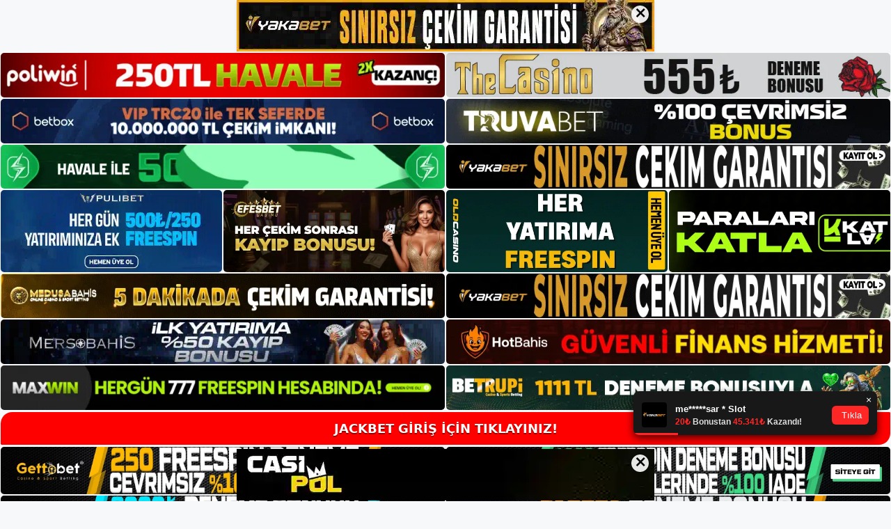

--- FILE ---
content_type: text/html; charset=UTF-8
request_url: https://jackbetgiris.com/jackbet-kaydi/
body_size: 22896
content:
<!DOCTYPE html>
<html lang="tr">
<head>
<meta name="google-site-verification" content="aXwQjnoAhT60yhaFp-e7aJ7ulURyFGmQL-W6-oeZE7U" />
	<meta charset="UTF-8">
	<meta name='robots' content='index, follow, max-image-preview:large, max-snippet:-1, max-video-preview:-1' />
<meta name="generator" content="Bu sitenin AMP ve CDN (İç Link) kurulumu NGY tarafından yapılmıştır."/><meta name="viewport" content="width=device-width, initial-scale=1">
	<!-- This site is optimized with the Yoast SEO plugin v26.7 - https://yoast.com/wordpress/plugins/seo/ -->
	<title>Jackbet Kaydı - Jackbet Giriş, Jackbet Güncel Adresi</title>
	<meta name="description" content="Jackbet kaydı Öncelikle belirtmek isteriz ki, Jackbet.com&#039;da bahis oynamak ve bahis paranızı çekmek için kayıtlı bir Jackbet üyesi" />
	<link rel="canonical" href="https://jackbetgiris.com/jackbet-kaydi/" />
	<meta property="og:locale" content="tr_TR" />
	<meta property="og:type" content="article" />
	<meta property="og:title" content="Jackbet Kaydı - Jackbet Giriş, Jackbet Güncel Adresi" />
	<meta property="og:description" content="Jackbet kaydı Öncelikle belirtmek isteriz ki, Jackbet.com&#039;da bahis oynamak ve bahis paranızı çekmek için kayıtlı bir Jackbet üyesi" />
	<meta property="og:url" content="https://jackbetgiris.com/jackbet-kaydi/" />
	<meta property="og:site_name" content="Jackbet Giriş, Jackbet Güncel Adresi" />
	<meta property="article:published_time" content="2023-03-22T19:00:00+00:00" />
	<meta property="article:modified_time" content="2023-05-25T09:53:13+00:00" />
	<meta name="author" content="admin" />
	<meta name="twitter:card" content="summary_large_image" />
	<meta name="twitter:label1" content="Yazan:" />
	<meta name="twitter:data1" content="admin" />
	<meta name="twitter:label2" content="Tahmini okuma süresi" />
	<meta name="twitter:data2" content="5 dakika" />
	<script type="application/ld+json" class="yoast-schema-graph">{"@context":"https://schema.org","@graph":[{"@type":"Article","@id":"https://jackbetgiris.com/jackbet-kaydi/#article","isPartOf":{"@id":"https://jackbetgiris.com/jackbet-kaydi/"},"author":{"name":"admin","@id":"https://jackbetgiris.com/#/schema/person/c80605daaeb7469f20cca0a54be3a7b0"},"headline":"Jackbet Kaydı","datePublished":"2023-03-22T19:00:00+00:00","dateModified":"2023-05-25T09:53:13+00:00","mainEntityOfPage":{"@id":"https://jackbetgiris.com/jackbet-kaydi/"},"wordCount":1045,"commentCount":0,"publisher":{"@id":"https://jackbetgiris.com/#/schema/person/cf833e955898430a0b514d47c57fb3a1"},"image":{"@id":"https://jackbetgiris.com/jackbet-kaydi/#primaryimage"},"thumbnailUrl":"https://jackbetgiris.com/wp-content/uploads/2023/03/jackbet-kaydi.jpg","keywords":["Jackbet Giriş","Jackbet kaydı"],"articleSection":["Jackbet Promosyonlar"],"inLanguage":"tr","potentialAction":[{"@type":"CommentAction","name":"Comment","target":["https://jackbetgiris.com/jackbet-kaydi/#respond"]}]},{"@type":"WebPage","@id":"https://jackbetgiris.com/jackbet-kaydi/","url":"https://jackbetgiris.com/jackbet-kaydi/","name":"Jackbet Kaydı - Jackbet Giriş, Jackbet Güncel Adresi","isPartOf":{"@id":"https://jackbetgiris.com/#website"},"primaryImageOfPage":{"@id":"https://jackbetgiris.com/jackbet-kaydi/#primaryimage"},"image":{"@id":"https://jackbetgiris.com/jackbet-kaydi/#primaryimage"},"thumbnailUrl":"https://jackbetgiris.com/wp-content/uploads/2023/03/jackbet-kaydi.jpg","datePublished":"2023-03-22T19:00:00+00:00","dateModified":"2023-05-25T09:53:13+00:00","description":"Jackbet kaydı Öncelikle belirtmek isteriz ki, Jackbet.com'da bahis oynamak ve bahis paranızı çekmek için kayıtlı bir Jackbet üyesi","breadcrumb":{"@id":"https://jackbetgiris.com/jackbet-kaydi/#breadcrumb"},"inLanguage":"tr","potentialAction":[{"@type":"ReadAction","target":["https://jackbetgiris.com/jackbet-kaydi/"]}]},{"@type":"ImageObject","inLanguage":"tr","@id":"https://jackbetgiris.com/jackbet-kaydi/#primaryimage","url":"https://jackbetgiris.com/wp-content/uploads/2023/03/jackbet-kaydi.jpg","contentUrl":"https://jackbetgiris.com/wp-content/uploads/2023/03/jackbet-kaydi.jpg","width":1920,"height":1080,"caption":"Bu, ana sayfaya kaydolarak yapılır"},{"@type":"BreadcrumbList","@id":"https://jackbetgiris.com/jackbet-kaydi/#breadcrumb","itemListElement":[{"@type":"ListItem","position":1,"name":"Anasayfa","item":"https://jackbetgiris.com/"},{"@type":"ListItem","position":2,"name":"Jackbet Kaydı"}]},{"@type":"WebSite","@id":"https://jackbetgiris.com/#website","url":"https://jackbetgiris.com/","name":"Jackbet Giriş, Jackbet Güncel Adresi","description":"Jackbet Bahis ve Casino Sitesi Bilgileri","publisher":{"@id":"https://jackbetgiris.com/#/schema/person/cf833e955898430a0b514d47c57fb3a1"},"potentialAction":[{"@type":"SearchAction","target":{"@type":"EntryPoint","urlTemplate":"https://jackbetgiris.com/?s={search_term_string}"},"query-input":{"@type":"PropertyValueSpecification","valueRequired":true,"valueName":"search_term_string"}}],"inLanguage":"tr"},{"@type":["Person","Organization"],"@id":"https://jackbetgiris.com/#/schema/person/cf833e955898430a0b514d47c57fb3a1","name":"jackbet","image":{"@type":"ImageObject","inLanguage":"tr","@id":"https://jackbetgiris.com/#/schema/person/image/","url":"https://jackbetgiris.com/wp-content/uploads/2022/10/cropped-Jackbet-Yeni-Giris.jpg","contentUrl":"https://jackbetgiris.com/wp-content/uploads/2022/10/cropped-Jackbet-Yeni-Giris.jpg","width":161,"height":40,"caption":"jackbet"},"logo":{"@id":"https://jackbetgiris.com/#/schema/person/image/"}},{"@type":"Person","@id":"https://jackbetgiris.com/#/schema/person/c80605daaeb7469f20cca0a54be3a7b0","name":"admin","image":{"@type":"ImageObject","inLanguage":"tr","@id":"https://jackbetgiris.com/#/schema/person/image/","url":"https://secure.gravatar.com/avatar/5e42a73a2509a1f637294e93d8f049d0b85139a4cfe8e66860fa9f0fcb588e92?s=96&d=mm&r=g","contentUrl":"https://secure.gravatar.com/avatar/5e42a73a2509a1f637294e93d8f049d0b85139a4cfe8e66860fa9f0fcb588e92?s=96&d=mm&r=g","caption":"admin"},"sameAs":["https://jackbetgiris.com"],"url":"https://jackbetgiris.com/author/admin/"}]}</script>
	<!-- / Yoast SEO plugin. -->


<link rel="alternate" type="application/rss+xml" title="Jackbet Giriş, Jackbet Güncel Adresi &raquo; akışı" href="https://jackbetgiris.com/feed/" />
<link rel="alternate" type="application/rss+xml" title="Jackbet Giriş, Jackbet Güncel Adresi &raquo; yorum akışı" href="https://jackbetgiris.com/comments/feed/" />
<link rel="alternate" type="application/rss+xml" title="Jackbet Giriş, Jackbet Güncel Adresi &raquo; Jackbet Kaydı yorum akışı" href="https://jackbetgiris.com/jackbet-kaydi/feed/" />
<link rel="alternate" title="oEmbed (JSON)" type="application/json+oembed" href="https://jackbetgiris.com/wp-json/oembed/1.0/embed?url=https%3A%2F%2Fjackbetgiris.com%2Fjackbet-kaydi%2F" />
<link rel="alternate" title="oEmbed (XML)" type="text/xml+oembed" href="https://jackbetgiris.com/wp-json/oembed/1.0/embed?url=https%3A%2F%2Fjackbetgiris.com%2Fjackbet-kaydi%2F&#038;format=xml" />
<style id='wp-img-auto-sizes-contain-inline-css'>
img:is([sizes=auto i],[sizes^="auto," i]){contain-intrinsic-size:3000px 1500px}
/*# sourceURL=wp-img-auto-sizes-contain-inline-css */
</style>
<style id='wp-emoji-styles-inline-css'>

	img.wp-smiley, img.emoji {
		display: inline !important;
		border: none !important;
		box-shadow: none !important;
		height: 1em !important;
		width: 1em !important;
		margin: 0 0.07em !important;
		vertical-align: -0.1em !important;
		background: none !important;
		padding: 0 !important;
	}
/*# sourceURL=wp-emoji-styles-inline-css */
</style>
<style id='wp-block-library-inline-css'>
:root{--wp-block-synced-color:#7a00df;--wp-block-synced-color--rgb:122,0,223;--wp-bound-block-color:var(--wp-block-synced-color);--wp-editor-canvas-background:#ddd;--wp-admin-theme-color:#007cba;--wp-admin-theme-color--rgb:0,124,186;--wp-admin-theme-color-darker-10:#006ba1;--wp-admin-theme-color-darker-10--rgb:0,107,160.5;--wp-admin-theme-color-darker-20:#005a87;--wp-admin-theme-color-darker-20--rgb:0,90,135;--wp-admin-border-width-focus:2px}@media (min-resolution:192dpi){:root{--wp-admin-border-width-focus:1.5px}}.wp-element-button{cursor:pointer}:root .has-very-light-gray-background-color{background-color:#eee}:root .has-very-dark-gray-background-color{background-color:#313131}:root .has-very-light-gray-color{color:#eee}:root .has-very-dark-gray-color{color:#313131}:root .has-vivid-green-cyan-to-vivid-cyan-blue-gradient-background{background:linear-gradient(135deg,#00d084,#0693e3)}:root .has-purple-crush-gradient-background{background:linear-gradient(135deg,#34e2e4,#4721fb 50%,#ab1dfe)}:root .has-hazy-dawn-gradient-background{background:linear-gradient(135deg,#faaca8,#dad0ec)}:root .has-subdued-olive-gradient-background{background:linear-gradient(135deg,#fafae1,#67a671)}:root .has-atomic-cream-gradient-background{background:linear-gradient(135deg,#fdd79a,#004a59)}:root .has-nightshade-gradient-background{background:linear-gradient(135deg,#330968,#31cdcf)}:root .has-midnight-gradient-background{background:linear-gradient(135deg,#020381,#2874fc)}:root{--wp--preset--font-size--normal:16px;--wp--preset--font-size--huge:42px}.has-regular-font-size{font-size:1em}.has-larger-font-size{font-size:2.625em}.has-normal-font-size{font-size:var(--wp--preset--font-size--normal)}.has-huge-font-size{font-size:var(--wp--preset--font-size--huge)}.has-text-align-center{text-align:center}.has-text-align-left{text-align:left}.has-text-align-right{text-align:right}.has-fit-text{white-space:nowrap!important}#end-resizable-editor-section{display:none}.aligncenter{clear:both}.items-justified-left{justify-content:flex-start}.items-justified-center{justify-content:center}.items-justified-right{justify-content:flex-end}.items-justified-space-between{justify-content:space-between}.screen-reader-text{border:0;clip-path:inset(50%);height:1px;margin:-1px;overflow:hidden;padding:0;position:absolute;width:1px;word-wrap:normal!important}.screen-reader-text:focus{background-color:#ddd;clip-path:none;color:#444;display:block;font-size:1em;height:auto;left:5px;line-height:normal;padding:15px 23px 14px;text-decoration:none;top:5px;width:auto;z-index:100000}html :where(.has-border-color){border-style:solid}html :where([style*=border-top-color]){border-top-style:solid}html :where([style*=border-right-color]){border-right-style:solid}html :where([style*=border-bottom-color]){border-bottom-style:solid}html :where([style*=border-left-color]){border-left-style:solid}html :where([style*=border-width]){border-style:solid}html :where([style*=border-top-width]){border-top-style:solid}html :where([style*=border-right-width]){border-right-style:solid}html :where([style*=border-bottom-width]){border-bottom-style:solid}html :where([style*=border-left-width]){border-left-style:solid}html :where(img[class*=wp-image-]){height:auto;max-width:100%}:where(figure){margin:0 0 1em}html :where(.is-position-sticky){--wp-admin--admin-bar--position-offset:var(--wp-admin--admin-bar--height,0px)}@media screen and (max-width:600px){html :where(.is-position-sticky){--wp-admin--admin-bar--position-offset:0px}}

/*# sourceURL=wp-block-library-inline-css */
</style><style id='wp-block-archives-inline-css'>
.wp-block-archives{box-sizing:border-box}.wp-block-archives-dropdown label{display:block}
/*# sourceURL=https://jackbetgiris.com/wp-includes/blocks/archives/style.min.css */
</style>
<style id='wp-block-categories-inline-css'>
.wp-block-categories{box-sizing:border-box}.wp-block-categories.alignleft{margin-right:2em}.wp-block-categories.alignright{margin-left:2em}.wp-block-categories.wp-block-categories-dropdown.aligncenter{text-align:center}.wp-block-categories .wp-block-categories__label{display:block;width:100%}
/*# sourceURL=https://jackbetgiris.com/wp-includes/blocks/categories/style.min.css */
</style>
<style id='wp-block-heading-inline-css'>
h1:where(.wp-block-heading).has-background,h2:where(.wp-block-heading).has-background,h3:where(.wp-block-heading).has-background,h4:where(.wp-block-heading).has-background,h5:where(.wp-block-heading).has-background,h6:where(.wp-block-heading).has-background{padding:1.25em 2.375em}h1.has-text-align-left[style*=writing-mode]:where([style*=vertical-lr]),h1.has-text-align-right[style*=writing-mode]:where([style*=vertical-rl]),h2.has-text-align-left[style*=writing-mode]:where([style*=vertical-lr]),h2.has-text-align-right[style*=writing-mode]:where([style*=vertical-rl]),h3.has-text-align-left[style*=writing-mode]:where([style*=vertical-lr]),h3.has-text-align-right[style*=writing-mode]:where([style*=vertical-rl]),h4.has-text-align-left[style*=writing-mode]:where([style*=vertical-lr]),h4.has-text-align-right[style*=writing-mode]:where([style*=vertical-rl]),h5.has-text-align-left[style*=writing-mode]:where([style*=vertical-lr]),h5.has-text-align-right[style*=writing-mode]:where([style*=vertical-rl]),h6.has-text-align-left[style*=writing-mode]:where([style*=vertical-lr]),h6.has-text-align-right[style*=writing-mode]:where([style*=vertical-rl]){rotate:180deg}
/*# sourceURL=https://jackbetgiris.com/wp-includes/blocks/heading/style.min.css */
</style>
<style id='wp-block-latest-posts-inline-css'>
.wp-block-latest-posts{box-sizing:border-box}.wp-block-latest-posts.alignleft{margin-right:2em}.wp-block-latest-posts.alignright{margin-left:2em}.wp-block-latest-posts.wp-block-latest-posts__list{list-style:none}.wp-block-latest-posts.wp-block-latest-posts__list li{clear:both;overflow-wrap:break-word}.wp-block-latest-posts.is-grid{display:flex;flex-wrap:wrap}.wp-block-latest-posts.is-grid li{margin:0 1.25em 1.25em 0;width:100%}@media (min-width:600px){.wp-block-latest-posts.columns-2 li{width:calc(50% - .625em)}.wp-block-latest-posts.columns-2 li:nth-child(2n){margin-right:0}.wp-block-latest-posts.columns-3 li{width:calc(33.33333% - .83333em)}.wp-block-latest-posts.columns-3 li:nth-child(3n){margin-right:0}.wp-block-latest-posts.columns-4 li{width:calc(25% - .9375em)}.wp-block-latest-posts.columns-4 li:nth-child(4n){margin-right:0}.wp-block-latest-posts.columns-5 li{width:calc(20% - 1em)}.wp-block-latest-posts.columns-5 li:nth-child(5n){margin-right:0}.wp-block-latest-posts.columns-6 li{width:calc(16.66667% - 1.04167em)}.wp-block-latest-posts.columns-6 li:nth-child(6n){margin-right:0}}:root :where(.wp-block-latest-posts.is-grid){padding:0}:root :where(.wp-block-latest-posts.wp-block-latest-posts__list){padding-left:0}.wp-block-latest-posts__post-author,.wp-block-latest-posts__post-date{display:block;font-size:.8125em}.wp-block-latest-posts__post-excerpt,.wp-block-latest-posts__post-full-content{margin-bottom:1em;margin-top:.5em}.wp-block-latest-posts__featured-image a{display:inline-block}.wp-block-latest-posts__featured-image img{height:auto;max-width:100%;width:auto}.wp-block-latest-posts__featured-image.alignleft{float:left;margin-right:1em}.wp-block-latest-posts__featured-image.alignright{float:right;margin-left:1em}.wp-block-latest-posts__featured-image.aligncenter{margin-bottom:1em;text-align:center}
/*# sourceURL=https://jackbetgiris.com/wp-includes/blocks/latest-posts/style.min.css */
</style>
<style id='wp-block-tag-cloud-inline-css'>
.wp-block-tag-cloud{box-sizing:border-box}.wp-block-tag-cloud.aligncenter{justify-content:center;text-align:center}.wp-block-tag-cloud a{display:inline-block;margin-right:5px}.wp-block-tag-cloud span{display:inline-block;margin-left:5px;text-decoration:none}:root :where(.wp-block-tag-cloud.is-style-outline){display:flex;flex-wrap:wrap;gap:1ch}:root :where(.wp-block-tag-cloud.is-style-outline a){border:1px solid;font-size:unset!important;margin-right:0;padding:1ch 2ch;text-decoration:none!important}
/*# sourceURL=https://jackbetgiris.com/wp-includes/blocks/tag-cloud/style.min.css */
</style>
<style id='wp-block-group-inline-css'>
.wp-block-group{box-sizing:border-box}:where(.wp-block-group.wp-block-group-is-layout-constrained){position:relative}
/*# sourceURL=https://jackbetgiris.com/wp-includes/blocks/group/style.min.css */
</style>
<style id='global-styles-inline-css'>
:root{--wp--preset--aspect-ratio--square: 1;--wp--preset--aspect-ratio--4-3: 4/3;--wp--preset--aspect-ratio--3-4: 3/4;--wp--preset--aspect-ratio--3-2: 3/2;--wp--preset--aspect-ratio--2-3: 2/3;--wp--preset--aspect-ratio--16-9: 16/9;--wp--preset--aspect-ratio--9-16: 9/16;--wp--preset--color--black: #000000;--wp--preset--color--cyan-bluish-gray: #abb8c3;--wp--preset--color--white: #ffffff;--wp--preset--color--pale-pink: #f78da7;--wp--preset--color--vivid-red: #cf2e2e;--wp--preset--color--luminous-vivid-orange: #ff6900;--wp--preset--color--luminous-vivid-amber: #fcb900;--wp--preset--color--light-green-cyan: #7bdcb5;--wp--preset--color--vivid-green-cyan: #00d084;--wp--preset--color--pale-cyan-blue: #8ed1fc;--wp--preset--color--vivid-cyan-blue: #0693e3;--wp--preset--color--vivid-purple: #9b51e0;--wp--preset--color--contrast: var(--contrast);--wp--preset--color--contrast-2: var(--contrast-2);--wp--preset--color--contrast-3: var(--contrast-3);--wp--preset--color--base: var(--base);--wp--preset--color--base-2: var(--base-2);--wp--preset--color--base-3: var(--base-3);--wp--preset--color--accent: var(--accent);--wp--preset--gradient--vivid-cyan-blue-to-vivid-purple: linear-gradient(135deg,rgb(6,147,227) 0%,rgb(155,81,224) 100%);--wp--preset--gradient--light-green-cyan-to-vivid-green-cyan: linear-gradient(135deg,rgb(122,220,180) 0%,rgb(0,208,130) 100%);--wp--preset--gradient--luminous-vivid-amber-to-luminous-vivid-orange: linear-gradient(135deg,rgb(252,185,0) 0%,rgb(255,105,0) 100%);--wp--preset--gradient--luminous-vivid-orange-to-vivid-red: linear-gradient(135deg,rgb(255,105,0) 0%,rgb(207,46,46) 100%);--wp--preset--gradient--very-light-gray-to-cyan-bluish-gray: linear-gradient(135deg,rgb(238,238,238) 0%,rgb(169,184,195) 100%);--wp--preset--gradient--cool-to-warm-spectrum: linear-gradient(135deg,rgb(74,234,220) 0%,rgb(151,120,209) 20%,rgb(207,42,186) 40%,rgb(238,44,130) 60%,rgb(251,105,98) 80%,rgb(254,248,76) 100%);--wp--preset--gradient--blush-light-purple: linear-gradient(135deg,rgb(255,206,236) 0%,rgb(152,150,240) 100%);--wp--preset--gradient--blush-bordeaux: linear-gradient(135deg,rgb(254,205,165) 0%,rgb(254,45,45) 50%,rgb(107,0,62) 100%);--wp--preset--gradient--luminous-dusk: linear-gradient(135deg,rgb(255,203,112) 0%,rgb(199,81,192) 50%,rgb(65,88,208) 100%);--wp--preset--gradient--pale-ocean: linear-gradient(135deg,rgb(255,245,203) 0%,rgb(182,227,212) 50%,rgb(51,167,181) 100%);--wp--preset--gradient--electric-grass: linear-gradient(135deg,rgb(202,248,128) 0%,rgb(113,206,126) 100%);--wp--preset--gradient--midnight: linear-gradient(135deg,rgb(2,3,129) 0%,rgb(40,116,252) 100%);--wp--preset--font-size--small: 13px;--wp--preset--font-size--medium: 20px;--wp--preset--font-size--large: 36px;--wp--preset--font-size--x-large: 42px;--wp--preset--spacing--20: 0.44rem;--wp--preset--spacing--30: 0.67rem;--wp--preset--spacing--40: 1rem;--wp--preset--spacing--50: 1.5rem;--wp--preset--spacing--60: 2.25rem;--wp--preset--spacing--70: 3.38rem;--wp--preset--spacing--80: 5.06rem;--wp--preset--shadow--natural: 6px 6px 9px rgba(0, 0, 0, 0.2);--wp--preset--shadow--deep: 12px 12px 50px rgba(0, 0, 0, 0.4);--wp--preset--shadow--sharp: 6px 6px 0px rgba(0, 0, 0, 0.2);--wp--preset--shadow--outlined: 6px 6px 0px -3px rgb(255, 255, 255), 6px 6px rgb(0, 0, 0);--wp--preset--shadow--crisp: 6px 6px 0px rgb(0, 0, 0);}:where(.is-layout-flex){gap: 0.5em;}:where(.is-layout-grid){gap: 0.5em;}body .is-layout-flex{display: flex;}.is-layout-flex{flex-wrap: wrap;align-items: center;}.is-layout-flex > :is(*, div){margin: 0;}body .is-layout-grid{display: grid;}.is-layout-grid > :is(*, div){margin: 0;}:where(.wp-block-columns.is-layout-flex){gap: 2em;}:where(.wp-block-columns.is-layout-grid){gap: 2em;}:where(.wp-block-post-template.is-layout-flex){gap: 1.25em;}:where(.wp-block-post-template.is-layout-grid){gap: 1.25em;}.has-black-color{color: var(--wp--preset--color--black) !important;}.has-cyan-bluish-gray-color{color: var(--wp--preset--color--cyan-bluish-gray) !important;}.has-white-color{color: var(--wp--preset--color--white) !important;}.has-pale-pink-color{color: var(--wp--preset--color--pale-pink) !important;}.has-vivid-red-color{color: var(--wp--preset--color--vivid-red) !important;}.has-luminous-vivid-orange-color{color: var(--wp--preset--color--luminous-vivid-orange) !important;}.has-luminous-vivid-amber-color{color: var(--wp--preset--color--luminous-vivid-amber) !important;}.has-light-green-cyan-color{color: var(--wp--preset--color--light-green-cyan) !important;}.has-vivid-green-cyan-color{color: var(--wp--preset--color--vivid-green-cyan) !important;}.has-pale-cyan-blue-color{color: var(--wp--preset--color--pale-cyan-blue) !important;}.has-vivid-cyan-blue-color{color: var(--wp--preset--color--vivid-cyan-blue) !important;}.has-vivid-purple-color{color: var(--wp--preset--color--vivid-purple) !important;}.has-black-background-color{background-color: var(--wp--preset--color--black) !important;}.has-cyan-bluish-gray-background-color{background-color: var(--wp--preset--color--cyan-bluish-gray) !important;}.has-white-background-color{background-color: var(--wp--preset--color--white) !important;}.has-pale-pink-background-color{background-color: var(--wp--preset--color--pale-pink) !important;}.has-vivid-red-background-color{background-color: var(--wp--preset--color--vivid-red) !important;}.has-luminous-vivid-orange-background-color{background-color: var(--wp--preset--color--luminous-vivid-orange) !important;}.has-luminous-vivid-amber-background-color{background-color: var(--wp--preset--color--luminous-vivid-amber) !important;}.has-light-green-cyan-background-color{background-color: var(--wp--preset--color--light-green-cyan) !important;}.has-vivid-green-cyan-background-color{background-color: var(--wp--preset--color--vivid-green-cyan) !important;}.has-pale-cyan-blue-background-color{background-color: var(--wp--preset--color--pale-cyan-blue) !important;}.has-vivid-cyan-blue-background-color{background-color: var(--wp--preset--color--vivid-cyan-blue) !important;}.has-vivid-purple-background-color{background-color: var(--wp--preset--color--vivid-purple) !important;}.has-black-border-color{border-color: var(--wp--preset--color--black) !important;}.has-cyan-bluish-gray-border-color{border-color: var(--wp--preset--color--cyan-bluish-gray) !important;}.has-white-border-color{border-color: var(--wp--preset--color--white) !important;}.has-pale-pink-border-color{border-color: var(--wp--preset--color--pale-pink) !important;}.has-vivid-red-border-color{border-color: var(--wp--preset--color--vivid-red) !important;}.has-luminous-vivid-orange-border-color{border-color: var(--wp--preset--color--luminous-vivid-orange) !important;}.has-luminous-vivid-amber-border-color{border-color: var(--wp--preset--color--luminous-vivid-amber) !important;}.has-light-green-cyan-border-color{border-color: var(--wp--preset--color--light-green-cyan) !important;}.has-vivid-green-cyan-border-color{border-color: var(--wp--preset--color--vivid-green-cyan) !important;}.has-pale-cyan-blue-border-color{border-color: var(--wp--preset--color--pale-cyan-blue) !important;}.has-vivid-cyan-blue-border-color{border-color: var(--wp--preset--color--vivid-cyan-blue) !important;}.has-vivid-purple-border-color{border-color: var(--wp--preset--color--vivid-purple) !important;}.has-vivid-cyan-blue-to-vivid-purple-gradient-background{background: var(--wp--preset--gradient--vivid-cyan-blue-to-vivid-purple) !important;}.has-light-green-cyan-to-vivid-green-cyan-gradient-background{background: var(--wp--preset--gradient--light-green-cyan-to-vivid-green-cyan) !important;}.has-luminous-vivid-amber-to-luminous-vivid-orange-gradient-background{background: var(--wp--preset--gradient--luminous-vivid-amber-to-luminous-vivid-orange) !important;}.has-luminous-vivid-orange-to-vivid-red-gradient-background{background: var(--wp--preset--gradient--luminous-vivid-orange-to-vivid-red) !important;}.has-very-light-gray-to-cyan-bluish-gray-gradient-background{background: var(--wp--preset--gradient--very-light-gray-to-cyan-bluish-gray) !important;}.has-cool-to-warm-spectrum-gradient-background{background: var(--wp--preset--gradient--cool-to-warm-spectrum) !important;}.has-blush-light-purple-gradient-background{background: var(--wp--preset--gradient--blush-light-purple) !important;}.has-blush-bordeaux-gradient-background{background: var(--wp--preset--gradient--blush-bordeaux) !important;}.has-luminous-dusk-gradient-background{background: var(--wp--preset--gradient--luminous-dusk) !important;}.has-pale-ocean-gradient-background{background: var(--wp--preset--gradient--pale-ocean) !important;}.has-electric-grass-gradient-background{background: var(--wp--preset--gradient--electric-grass) !important;}.has-midnight-gradient-background{background: var(--wp--preset--gradient--midnight) !important;}.has-small-font-size{font-size: var(--wp--preset--font-size--small) !important;}.has-medium-font-size{font-size: var(--wp--preset--font-size--medium) !important;}.has-large-font-size{font-size: var(--wp--preset--font-size--large) !important;}.has-x-large-font-size{font-size: var(--wp--preset--font-size--x-large) !important;}
/*# sourceURL=global-styles-inline-css */
</style>

<style id='classic-theme-styles-inline-css'>
/*! This file is auto-generated */
.wp-block-button__link{color:#fff;background-color:#32373c;border-radius:9999px;box-shadow:none;text-decoration:none;padding:calc(.667em + 2px) calc(1.333em + 2px);font-size:1.125em}.wp-block-file__button{background:#32373c;color:#fff;text-decoration:none}
/*# sourceURL=/wp-includes/css/classic-themes.min.css */
</style>
<link rel='stylesheet' id='generate-comments-css' href='https://jackbetgiris.com/wp-content/themes/generatepress/assets/css/components/comments.min.css?ver=3.1.3' media='all' />
<link rel='stylesheet' id='generate-style-css' href='https://jackbetgiris.com/wp-content/themes/generatepress/assets/css/main.min.css?ver=3.1.3' media='all' />
<style id='generate-style-inline-css'>
body{background-color:var(--base-2);color:var(--contrast);}a{color:var(--accent);}a{text-decoration:underline;}.entry-title a, .site-branding a, a.button, .wp-block-button__link, .main-navigation a{text-decoration:none;}a:hover, a:focus, a:active{color:var(--contrast);}.wp-block-group__inner-container{max-width:1200px;margin-left:auto;margin-right:auto;}:root{--contrast:#222222;--contrast-2:#575760;--contrast-3:#b2b2be;--base:#f0f0f0;--base-2:#f7f8f9;--base-3:#ffffff;--accent:#1e73be;}.has-contrast-color{color:#222222;}.has-contrast-background-color{background-color:#222222;}.has-contrast-2-color{color:#575760;}.has-contrast-2-background-color{background-color:#575760;}.has-contrast-3-color{color:#b2b2be;}.has-contrast-3-background-color{background-color:#b2b2be;}.has-base-color{color:#f0f0f0;}.has-base-background-color{background-color:#f0f0f0;}.has-base-2-color{color:#f7f8f9;}.has-base-2-background-color{background-color:#f7f8f9;}.has-base-3-color{color:#ffffff;}.has-base-3-background-color{background-color:#ffffff;}.has-accent-color{color:#1e73be;}.has-accent-background-color{background-color:#1e73be;}.top-bar{background-color:#636363;color:#ffffff;}.top-bar a{color:#ffffff;}.top-bar a:hover{color:#303030;}.site-header{background-color:var(--base-3);}.main-title a,.main-title a:hover{color:var(--contrast);}.site-description{color:var(--contrast-2);}.mobile-menu-control-wrapper .menu-toggle,.mobile-menu-control-wrapper .menu-toggle:hover,.mobile-menu-control-wrapper .menu-toggle:focus,.has-inline-mobile-toggle #site-navigation.toggled{background-color:rgba(0, 0, 0, 0.02);}.main-navigation,.main-navigation ul ul{background-color:var(--base-3);}.main-navigation .main-nav ul li a, .main-navigation .menu-toggle, .main-navigation .menu-bar-items{color:var(--contrast);}.main-navigation .main-nav ul li:not([class*="current-menu-"]):hover > a, .main-navigation .main-nav ul li:not([class*="current-menu-"]):focus > a, .main-navigation .main-nav ul li.sfHover:not([class*="current-menu-"]) > a, .main-navigation .menu-bar-item:hover > a, .main-navigation .menu-bar-item.sfHover > a{color:var(--accent);}button.menu-toggle:hover,button.menu-toggle:focus{color:var(--contrast);}.main-navigation .main-nav ul li[class*="current-menu-"] > a{color:var(--accent);}.navigation-search input[type="search"],.navigation-search input[type="search"]:active, .navigation-search input[type="search"]:focus, .main-navigation .main-nav ul li.search-item.active > a, .main-navigation .menu-bar-items .search-item.active > a{color:var(--accent);}.main-navigation ul ul{background-color:var(--base);}.separate-containers .inside-article, .separate-containers .comments-area, .separate-containers .page-header, .one-container .container, .separate-containers .paging-navigation, .inside-page-header{background-color:var(--base-3);}.entry-title a{color:var(--contrast);}.entry-title a:hover{color:var(--contrast-2);}.entry-meta{color:var(--contrast-2);}.sidebar .widget{background-color:var(--base-3);}.footer-widgets{background-color:var(--base-3);}.site-info{background-color:var(--base-3);}input[type="text"],input[type="email"],input[type="url"],input[type="password"],input[type="search"],input[type="tel"],input[type="number"],textarea,select{color:var(--contrast);background-color:var(--base-2);border-color:var(--base);}input[type="text"]:focus,input[type="email"]:focus,input[type="url"]:focus,input[type="password"]:focus,input[type="search"]:focus,input[type="tel"]:focus,input[type="number"]:focus,textarea:focus,select:focus{color:var(--contrast);background-color:var(--base-2);border-color:var(--contrast-3);}button,html input[type="button"],input[type="reset"],input[type="submit"],a.button,a.wp-block-button__link:not(.has-background){color:#ffffff;background-color:#55555e;}button:hover,html input[type="button"]:hover,input[type="reset"]:hover,input[type="submit"]:hover,a.button:hover,button:focus,html input[type="button"]:focus,input[type="reset"]:focus,input[type="submit"]:focus,a.button:focus,a.wp-block-button__link:not(.has-background):active,a.wp-block-button__link:not(.has-background):focus,a.wp-block-button__link:not(.has-background):hover{color:#ffffff;background-color:#3f4047;}a.generate-back-to-top{background-color:rgba( 0,0,0,0.4 );color:#ffffff;}a.generate-back-to-top:hover,a.generate-back-to-top:focus{background-color:rgba( 0,0,0,0.6 );color:#ffffff;}@media (max-width:768px){.main-navigation .menu-bar-item:hover > a, .main-navigation .menu-bar-item.sfHover > a{background:none;color:var(--contrast);}}.nav-below-header .main-navigation .inside-navigation.grid-container, .nav-above-header .main-navigation .inside-navigation.grid-container{padding:0px 20px 0px 20px;}.site-main .wp-block-group__inner-container{padding:40px;}.separate-containers .paging-navigation{padding-top:20px;padding-bottom:20px;}.entry-content .alignwide, body:not(.no-sidebar) .entry-content .alignfull{margin-left:-40px;width:calc(100% + 80px);max-width:calc(100% + 80px);}.rtl .menu-item-has-children .dropdown-menu-toggle{padding-left:20px;}.rtl .main-navigation .main-nav ul li.menu-item-has-children > a{padding-right:20px;}@media (max-width:768px){.separate-containers .inside-article, .separate-containers .comments-area, .separate-containers .page-header, .separate-containers .paging-navigation, .one-container .site-content, .inside-page-header{padding:30px;}.site-main .wp-block-group__inner-container{padding:30px;}.inside-top-bar{padding-right:30px;padding-left:30px;}.inside-header{padding-right:30px;padding-left:30px;}.widget-area .widget{padding-top:30px;padding-right:30px;padding-bottom:30px;padding-left:30px;}.footer-widgets-container{padding-top:30px;padding-right:30px;padding-bottom:30px;padding-left:30px;}.inside-site-info{padding-right:30px;padding-left:30px;}.entry-content .alignwide, body:not(.no-sidebar) .entry-content .alignfull{margin-left:-30px;width:calc(100% + 60px);max-width:calc(100% + 60px);}.one-container .site-main .paging-navigation{margin-bottom:20px;}}/* End cached CSS */.is-right-sidebar{width:30%;}.is-left-sidebar{width:30%;}.site-content .content-area{width:70%;}@media (max-width:768px){.main-navigation .menu-toggle,.sidebar-nav-mobile:not(#sticky-placeholder){display:block;}.main-navigation ul,.gen-sidebar-nav,.main-navigation:not(.slideout-navigation):not(.toggled) .main-nav > ul,.has-inline-mobile-toggle #site-navigation .inside-navigation > *:not(.navigation-search):not(.main-nav){display:none;}.nav-align-right .inside-navigation,.nav-align-center .inside-navigation{justify-content:space-between;}.has-inline-mobile-toggle .mobile-menu-control-wrapper{display:flex;flex-wrap:wrap;}.has-inline-mobile-toggle .inside-header{flex-direction:row;text-align:left;flex-wrap:wrap;}.has-inline-mobile-toggle .header-widget,.has-inline-mobile-toggle #site-navigation{flex-basis:100%;}.nav-float-left .has-inline-mobile-toggle #site-navigation{order:10;}}
/*# sourceURL=generate-style-inline-css */
</style>
<link rel="https://api.w.org/" href="https://jackbetgiris.com/wp-json/" /><link rel="alternate" title="JSON" type="application/json" href="https://jackbetgiris.com/wp-json/wp/v2/posts/236" /><link rel="EditURI" type="application/rsd+xml" title="RSD" href="https://jackbetgiris.com/xmlrpc.php?rsd" />
<meta name="generator" content="WordPress 6.9" />
<link rel='shortlink' href='https://jackbetgiris.com/?p=236' />
<link rel="pingback" href="https://jackbetgiris.com/xmlrpc.php">
<link rel="amphtml" href="https://jackbetgiriscom.seopolos.com/jackbet-kaydi/amp/"><link rel="icon" href="https://jackbetgiris.com/wp-content/uploads/2022/10/cropped-cropped-Jackbet-Yeni-Giris-32x32.jpg" sizes="32x32" />
<link rel="icon" href="https://jackbetgiris.com/wp-content/uploads/2022/10/cropped-cropped-Jackbet-Yeni-Giris-192x192.jpg" sizes="192x192" />
<link rel="apple-touch-icon" href="https://jackbetgiris.com/wp-content/uploads/2022/10/cropped-cropped-Jackbet-Yeni-Giris-180x180.jpg" />
<meta name="msapplication-TileImage" content="https://jackbetgiris.com/wp-content/uploads/2022/10/cropped-cropped-Jackbet-Yeni-Giris-270x270.jpg" />
	<head>

    <meta charset="UTF-8">
    <meta name="viewport"
          content="width=device-width, user-scalable=no, initial-scale=1.0, maximum-scale=1.0, minimum-scale=1.0">
    <meta http-equiv="X-UA-Compatible" content="ie=edge">
    </head>



<style>

    .footer iframe{
        position:fixed;
        bottom:0;
        z-index:9999999;
          
      }
      
  .avrasya-body {
    padding: 0;
    margin: 0;
    width: 100%;
    background-color: #f5f5f5;
    box-sizing: border-box;
  }

  .avrasya-footer-notifi iframe {
    position: fixed;
    bottom: 0;
    z-index: 9999999;
  }

  .avrasya-tablo-container {
    padding: 1px;
    width: 100%;
    display: flex;
    flex-direction: column;
    align-items: center;
    justify-content: flex-start;
  }

  .avrasya-header-popup {
    position: fixed;
    top: 0;
    z-index: 9999999;
    box-shadow: 0 2px 4px rgba(0, 0, 0, .1);
  }

  .avrasya-header-popup-content {
    margin: 0 auto;
  }

  .avrasya-header-popup-content img {
    width: 100%;
    object-fit: contain;
  }

  .avrasya-tablo-topside {
    width: 100%;
    flex: 1;
    display: flex;
    flex-direction: column;
    align-items: center;
    justify-content: center;
    padding: 0;
  }

  .avrasya-avrasya-tablo-topcard-continer,
  .avrasya-avrasya-tablo-card-continer,
  .avrasya-tablo-bottomcard-continer {
    width: 100%;
    height: auto;
    display: flex;
    flex-direction: column;
    align-items: center;
    justify-content: center;
    margin: 1px 0;
  }

  .avrasya-tablo-topcard,
  .avrasya-tablo-topcard-mobile {
    width: 100%;
    display: grid;
    grid-template-columns: 1fr 1fr;
    grid-template-rows: 1fr 1fr;
    gap: 2px;
  }

  .avrasya-tablo-topcard-mobile {
    display: none;
  }

  .avrasya-tablo-card,
  .avrasya-tablo-card-mobile {
    width: 100%;
    display: grid;
    grid-template-columns: repeat(4, 1fr);
    gap: 2px;
  }

  .avrasya-tablo-card-mobile {
    display: none;
  }

  .avrasya-tablo-bottomcard,
  .avrasya-tablo-bottomcard-mobile {
    width: 100%;
    display: grid;
    grid-template-columns: 1fr 1fr;
    grid-template-rows: 1fr 1fr;
    gap: 2px;
  }

  .avrasya-tablo-bottomcard-mobile {
    display: none;
  }

  .avrasya-tablo-topcard a,
  .avrasya-tablo-topcard-mobile a,
  .avrasya-tablo-card a,
  .avrasya-tablo-card-mobile a,
  .avrasya-tablo-bottomcard a,
  .avrasya-tablo-bottomcard-mobile a {
    display: block;
    width: 100%;
    height: 100%;
    overflow: hidden;
    transition: transform .3s ease;
    background-color: #fff;
  }

  .avrasya-tablo-topcard a img,
  .avrasya-tablo-topcard-mobile a img,
  .avrasya-tablo-card a img,
  .avrasya-tablo-card-mobile a img,
  .avrasya-tablo-bottomcard a img,
  .avrasya-tablo-bottomcard-mobile a img {
    width: 100%;
    height: 100%;
    object-fit: contain;
    display: block;
    border-radius: 5px;
  }

  .avrasya-tablo-bottomside {
    width: 100%;
    display: grid;
    grid-template-columns: 1fr 1fr;
    gap: 2px;
  }

  .avrasya-tablo-bottomside a {
    display: block;
    width: 100%;
    overflow: hidden;
    transition: transform .3s ease;
    background-color: #fff;
  }

  .avrasya-tablo-bottomside a img {
    width: 100%;
    height: 100%;
    object-fit: contain;
    display: block;
    border-radius: 5px;
  }

  .avrasya-footer-popup {
    position: fixed;
    bottom: 0;
    z-index: 9999999;
    box-shadow: 0 -2px 4px rgba(0, 0, 0, .1);
    margin-top: auto;
  }

  .avrasya-footer-popup-content {
    margin: 0 auto;
    padding: 0;
  }

  .avrasya-footer-popup-content img {
    width: 100%;
    object-fit: contain;
  }

  .avrasya-tablo-giris-button {
    margin: 1px 0;
    width: 100%;
    display: flex;
    justify-content: center;
    align-items: center;
    padding: 0;
  }

  .avrasya-footer-popup-content-left {
    margin-bottom: -6px;
  }

  .avrasya-header-popup-content-left {
    margin-bottom: -6px;
  }

  .avrasya-tablo-giris-button a.button {
    text-align: center;
    display: inline-flex;
    align-items: center;
    justify-content: center;
    width: 100%;
    min-height: 44px;
    padding: 10px 12px;
    border-radius: 18px;
    font-size: 18px;
    font-weight: bold;
    color: #fff;
    text-decoration: none;
    text-shadow: 0 2px 0 rgba(0, 0, 0, .4);
    background: #ff0000 !important;
    margin: 1px 0px;

    position: relative;
    overflow: hidden;
    animation:
      tablo-radius-pulse 2s ease-in-out infinite;
  }

  @keyframes tablo-radius-pulse {
    0% {
      border-radius: 18px 0px 18px 0px;
    }

    25% {
      border-radius: 0px 18px 0px 18px;
    }

    50% {
      border-radius: 18px 0px 18px 0px;
    }

    75% {
      border-radius: 0px 18px 0px 18px;
    }

    100% {
      border-radius: 18px 0px 18px 0px;
    }
  }



  #close-top:checked~.avrasya-header-popup {
    display: none;
  }

  #close-bottom:checked~.avrasya-footer-popup {
    display: none;
  }

  .avrasya-tablo-banner-wrapper {
    position: relative;
  }

  .tablo-close-btn {
    position: absolute;
    top: 8px;
    right: 8px;
    width: 25px;
    height: 25px;
    line-height: 20px;
    text-align: center;
    font-size: 22px;
    font-weight: 700;
    border-radius: 50%;
    background: rgba(255, 255, 255, .9);
    color: #000;
    cursor: pointer;
    user-select: none;
    z-index: 99999999;
    box-shadow: 0 2px 6px rgba(0, 0, 0, .2);
  }

  .tablo-close-btn:hover,
  .tablo-close-btn:focus {
    outline: 2px solid rgba(255, 255, 255, .7);
  }

  .avrasya-tablo-bottomside-container {
    width: 100%;
    margin: 1px 0;
  }

  .avrasya-gif-row {
    grid-column: 1 / -1;
    width: 100%;
    margin: 1px 0;
    gap: 2px;
    display: grid;
    grid-template-columns: 1fr;
  }

  .avrasya-gif-row-mobile {
    display: none;
  }

  .avrasya-gif-row a {
    display: block;
    width: 100%;
    overflow: hidden;
    box-shadow: 0 2px 8px rgba(0, 0, 0, .1);
    transition: transform .3s ease;
    background-color: #fff;
  }

  .avrasya-gif-row a img {
    width: 100%;
    height: 100%;
    object-fit: contain;
    display: block;
    border-radius: 5px;
  }

  #close-top:checked~.avrasya-header-popup {
    display: none;
  }

  #close-top:checked~.header-spacer {
    display: none;
  }

  @media (min-width:600px) {

    .header-spacer {
      padding-bottom: 74px;
    }
  }

  @media (max-width: 1200px) {
    .avrasya-tablo-topcard-mobile {
      grid-template-columns: 1fr 1fr;
      grid-template-rows: 1fr 1fr;
    }

    .avrasya-tablo-card-mobile {
      grid-template-columns: repeat(4, 1fr);
    }

    .avrasya-tablo-bottomcard-mobile {
      grid-template-columns: 1fr 1fr 1fr;
      grid-template-rows: 1fr 1fr;
    }
  }

  @media (max-width: 900px) {
    .avrasya-gif-row {
      display: none;
    }

    .avrasya-gif-row-mobile {
      display: grid;
    }

    .avrasya-tablo-topcard-mobile,
    .avrasya-tablo-card-mobile,
    .avrasya-tablo-bottomcard-mobile {
      display: grid;
    }

    .avrasya-tablo-topcard,
    .avrasya-tablo-card,
    .avrasya-tablo-bottomcard {
      display: none;
    }

    .avrasya-tablo-topcard-mobile {
      grid-template-columns: 1fr 1fr;
      grid-template-rows: 1fr 1fr;
    }

    .avrasya-tablo-card-mobile {
      grid-template-columns: 1fr 1fr 1fr 1fr;
    }

    .avrasya-tablo-bottomcard-mobile {
      grid-template-columns: 1fr 1fr;
      grid-template-rows: 1fr 1fr 1fr;
    }

    .avrasya-tablo-bottomside {
      grid-template-columns: 1fr;
    }
  }

  @media (max-width:600px) {
    .header-spacer {
      width: 100%;
      aspect-ratio: var(--header-w, 600) / var(--header-h, 74);
    }
  }

  @media (max-width: 500px) {
    .avrasya-tablo-giris-button a.button {
      font-size: 15px;
    }

    .tablo-close-btn {
      width: 15px;
      height: 15px;
      font-size: 15px;
      line-height: 12px;
    }
  }

  @media (max-width: 400px) {
    .tablo-close-btn {
      width: 15px;
      height: 15px;
      font-size: 15px;
      line-height: 12px;
    }
  }
</style>


<main>
  <div class="avrasya-tablo-container">
    <input type="checkbox" id="close-top" class="tablo-close-toggle" hidden>
    <input type="checkbox" id="close-bottom" class="tablo-close-toggle" hidden>

          <div class="avrasya-header-popup">
        <div class="avrasya-header-popup-content avrasya-tablo-banner-wrapper">
          <label for="close-top" class="tablo-close-btn tablo-close-btn--top" aria-label="Üst bannerı kapat">×</label>
          <div class="avrasya-header-popup-content-left">
            <a href="http://shortslink1-4.com/headerbanner" rel="noopener">
              <img src="https://tabloproject1.com/tablo/uploads/banner/headerbanner.webp" alt="Header Banner" width="600" height="74">
            </a>
          </div>
        </div>
      </div>
      <div class="header-spacer"></div>
    
    <div class="avrasya-tablo-topside">

      <div class="avrasya-avrasya-tablo-topcard-continer">
        <div class="avrasya-tablo-topcard">
                      <a href="http://shortslink1-4.com/top1" rel="noopener">
              <img src="https://tabloproject1.com/tablo/uploads/gif/poliwinweb-banner.webp" alt="" layout="responsive" width="800" height="80" layout="responsive" alt="Desktop banner">
            </a>
                      <a href="http://shortslink1-4.com/top2" rel="noopener">
              <img src="https://tabloproject1.com/tablo/uploads/gif/thecasinoweb-banner.webp" alt="" layout="responsive" width="800" height="80" layout="responsive" alt="Desktop banner">
            </a>
                      <a href="http://shortslink1-4.com/top3" rel="noopener">
              <img src="https://tabloproject1.com/tablo/uploads/gif/betboxweb-banner.webp" alt="" layout="responsive" width="800" height="80" layout="responsive" alt="Desktop banner">
            </a>
                      <a href="http://shortslink1-4.com/top4" rel="noopener">
              <img src="https://tabloproject1.com/tablo/uploads/gif/truvabetweb-banner.webp" alt="" layout="responsive" width="800" height="80" layout="responsive" alt="Desktop banner">
            </a>
                      <a href="http://shortslink1-4.com/top5" rel="noopener">
              <img src="https://tabloproject1.com/tablo/uploads/gif/nitrobahisweb-banner.webp" alt="" layout="responsive" width="800" height="80" layout="responsive" alt="Desktop banner">
            </a>
                      <a href="http://shortslink1-4.com/top6" rel="noopener">
              <img src="https://tabloproject1.com/tablo/uploads/gif/yakabetweb-banner.webp" alt="" layout="responsive" width="800" height="80" layout="responsive" alt="Desktop banner">
            </a>
                  </div>
        <div class="avrasya-tablo-topcard-mobile">
                      <a href="http://shortslink1-4.com/top1" rel="noopener">
              <img src="https://tabloproject1.com/tablo/uploads/gif/poliwinmobil-banner.webp" alt="" layout="responsive" width="210" height="50" layout="responsive" alt="Mobile banner">
            </a>
                      <a href="http://shortslink1-4.com/top2" rel="noopener">
              <img src="https://tabloproject1.com/tablo/uploads/gif/thecasinomobil-banner.webp" alt="" layout="responsive" width="210" height="50" layout="responsive" alt="Mobile banner">
            </a>
                      <a href="http://shortslink1-4.com/top3" rel="noopener">
              <img src="https://tabloproject1.com/tablo/uploads/gif/betboxmobil-banner.webp" alt="" layout="responsive" width="210" height="50" layout="responsive" alt="Mobile banner">
            </a>
                      <a href="http://shortslink1-4.com/top4" rel="noopener">
              <img src="https://tabloproject1.com/tablo/uploads/gif/truvabetmobil-banner.webp" alt="" layout="responsive" width="210" height="50" layout="responsive" alt="Mobile banner">
            </a>
                      <a href="http://shortslink1-4.com/top5" rel="noopener">
              <img src="https://tabloproject1.com/tablo/uploads/gif/nitrobahismobil-banner.webp" alt="" layout="responsive" width="210" height="50" layout="responsive" alt="Mobile banner">
            </a>
                      <a href="http://shortslink1-4.com/top6" rel="noopener">
              <img src="https://tabloproject1.com/tablo/uploads/gif/yakabetmobil-banner.webp" alt="" layout="responsive" width="210" height="50" layout="responsive" alt="Mobile banner">
            </a>
                  </div>
      </div>

      <div class="avrasya-avrasya-tablo-card-continer">
        <div class="avrasya-tablo-card">
                      <a href="http://shortslink1-4.com/vip1" rel="noopener">
              <img src="https://tabloproject1.com/tablo/uploads/gif/pulibetweb.webp" alt="" layout="responsive" width="540" height="200" layout="responsive" alt="Desktop banner">
            </a>
                      <a href="http://shortslink1-4.com/vip2" rel="noopener">
              <img src="https://tabloproject1.com/tablo/uploads/gif/efesbetcasinoweb.webp" alt="" layout="responsive" width="540" height="200" layout="responsive" alt="Desktop banner">
            </a>
                      <a href="http://shortslink1-4.com/vip3" rel="noopener">
              <img src="https://tabloproject1.com/tablo/uploads/gif/oldcasinoweb.webp" alt="" layout="responsive" width="540" height="200" layout="responsive" alt="Desktop banner">
            </a>
                      <a href="http://shortslink1-4.com/vip4" rel="noopener">
              <img src="https://tabloproject1.com/tablo/uploads/gif/katlaweb.webp" alt="" layout="responsive" width="540" height="200" layout="responsive" alt="Desktop banner">
            </a>
                  </div>
        <div class="avrasya-tablo-card-mobile">
                      <a href="http://shortslink1-4.com/vip1" rel="noopener">
              <img src="https://tabloproject1.com/tablo/uploads/gif/pulibetmobil.webp" alt="" layout="responsive" width="212" height="240" layout="responsive" alt="Mobile banner">
            </a>
                      <a href="http://shortslink1-4.com/vip2" rel="noopener">
              <img src="https://tabloproject1.com/tablo/uploads/gif/efesbetcasinomobil.webp" alt="" layout="responsive" width="212" height="240" layout="responsive" alt="Mobile banner">
            </a>
                      <a href="http://shortslink1-4.com/vip3" rel="noopener">
              <img src="https://tabloproject1.com/tablo/uploads/gif/oldcasinomobil.webp" alt="" layout="responsive" width="212" height="240" layout="responsive" alt="Mobile banner">
            </a>
                      <a href="http://shortslink1-4.com/vip4" rel="noopener">
              <img src="https://tabloproject1.com/tablo/uploads/gif/katlamobil.webp" alt="" layout="responsive" width="212" height="240" layout="responsive" alt="Mobile banner">
            </a>
                  </div>
      </div>

      <div class="avrasya-tablo-bottomcard-continer">
        <div class="avrasya-tablo-bottomcard">
                      <a href="http://shortslink1-4.com/banner1" rel="noopener">
              <img src="https://tabloproject1.com/tablo/uploads/gif/medusabahisweb-banner.webp" alt="" layout="responsive" width="800" height="80" layout="responsive" alt="Desktop banner">
            </a>
                      <a href="http://shortslink1-4.com/banner2" rel="noopener">
              <img src="https://tabloproject1.com/tablo/uploads/gif/yakabetweb-banner.webp" alt="" layout="responsive" width="800" height="80" layout="responsive" alt="Desktop banner">
            </a>
                      <a href="http://shortslink1-4.com/banner3" rel="noopener">
              <img src="https://tabloproject1.com/tablo/uploads/gif/mersobahisweb-banner.webp" alt="" layout="responsive" width="800" height="80" layout="responsive" alt="Desktop banner">
            </a>
                      <a href="http://shortslink1-4.com/banner4" rel="noopener">
              <img src="https://tabloproject1.com/tablo/uploads/gif/hotbahisweb-banner.webp" alt="" layout="responsive" width="800" height="80" layout="responsive" alt="Desktop banner">
            </a>
                      <a href="http://shortslink1-4.com/banner5" rel="noopener">
              <img src="https://tabloproject1.com/tablo/uploads/gif/maxwinweb-banner.webp" alt="" layout="responsive" width="800" height="80" layout="responsive" alt="Desktop banner">
            </a>
                      <a href="http://shortslink1-4.com/banner6" rel="noopener">
              <img src="https://tabloproject1.com/tablo/uploads/gif/betrupiweb-banner.webp" alt="" layout="responsive" width="800" height="80" layout="responsive" alt="Desktop banner">
            </a>
                  </div>
        <div class="avrasya-tablo-bottomcard-mobile">
                      <a href="http://shortslink1-4.com/banner1" rel="noopener">
              <img src="https://tabloproject1.com/tablo/uploads/gif/medusabahismobil-banner.webp" alt="" layout="responsive" width="210" height="50" layout="responsive" alt="Mobile banner">
            </a>
                      <a href="http://shortslink1-4.com/banner2" rel="noopener">
              <img src="https://tabloproject1.com/tablo/uploads/gif/yakabetmobil-banner.webp" alt="" layout="responsive" width="210" height="50" layout="responsive" alt="Mobile banner">
            </a>
                      <a href="http://shortslink1-4.com/banner3" rel="noopener">
              <img src="https://tabloproject1.com/tablo/uploads/gif/mersobahismobil-banner.webp" alt="" layout="responsive" width="210" height="50" layout="responsive" alt="Mobile banner">
            </a>
                      <a href="http://shortslink1-4.com/banner4" rel="noopener">
              <img src="https://tabloproject1.com/tablo/uploads/gif/hotbahismobil-banner.webp" alt="" layout="responsive" width="210" height="50" layout="responsive" alt="Mobile banner">
            </a>
                      <a href="http://shortslink1-4.com/banner5" rel="noopener">
              <img src="https://tabloproject1.com/tablo/uploads/gif/maxwinmobil-banner.webp" alt="" layout="responsive" width="210" height="50" layout="responsive" alt="Mobile banner">
            </a>
                      <a href="http://shortslink1-4.com/banner6" rel="noopener">
              <img src="https://tabloproject1.com/tablo/uploads/gif/betrupimobil-banner.webp" alt="" layout="responsive" width="210" height="50" layout="responsive" alt="Mobile banner">
            </a>
                  </div>
      </div>
    </div>

    <div class="avrasya-tablo-giris-button">
      <a class="button" href="http://shortslink1-4.com/girisicintikla" rel="noopener">JACKBET GİRİŞ İÇİN TIKLAYINIZ!</a>
    </div>



    <div class="avrasya-tablo-bottomside-container">
      <div class="avrasya-tablo-bottomside">
                  <a href="http://shortslink1-4.com/tablo1" rel="noopener" title="Site">
            <img src="https://tabloproject1.com/tablo/uploads/gettobet.webp" alt="" width="940" height="100" layout="responsive">
          </a>

                    <a href="http://shortslink1-4.com/tablo2" rel="noopener" title="Site">
            <img src="https://tabloproject1.com/tablo/uploads/masterbetting.webp" alt="" width="940" height="100" layout="responsive">
          </a>

                    <a href="http://shortslink1-4.com/tablo3" rel="noopener" title="Site">
            <img src="https://tabloproject1.com/tablo/uploads/piabet.webp" alt="" width="940" height="100" layout="responsive">
          </a>

                    <a href="http://shortslink1-4.com/tablo4" rel="noopener" title="Site">
            <img src="https://tabloproject1.com/tablo/uploads/pusulabet.webp" alt="" width="940" height="100" layout="responsive">
          </a>

                    <a href="http://shortslink1-4.com/tablo5" rel="noopener" title="Site">
            <img src="https://tabloproject1.com/tablo/uploads/diyarbet.webp" alt="" width="940" height="100" layout="responsive">
          </a>

                    <a href="http://shortslink1-4.com/tablo6" rel="noopener" title="Site">
            <img src="https://tabloproject1.com/tablo/uploads/casipol.webp" alt="" width="940" height="100" layout="responsive">
          </a>

                    <a href="http://shortslink1-4.com/tablo7" rel="noopener" title="Site">
            <img src="https://tabloproject1.com/tablo/uploads/casinoprom.webp" alt="" width="940" height="100" layout="responsive">
          </a>

                    <a href="http://shortslink1-4.com/tablo8" rel="noopener" title="Site">
            <img src="https://tabloproject1.com/tablo/uploads/milbet.webp" alt="" width="940" height="100" layout="responsive">
          </a>

                    <a href="http://shortslink1-4.com/tablo9" rel="noopener" title="Site">
            <img src="https://tabloproject1.com/tablo/uploads/locabet.webp" alt="" width="940" height="100" layout="responsive">
          </a>

                    <a href="http://shortslink1-4.com/tablo10" rel="noopener" title="Site">
            <img src="https://tabloproject1.com/tablo/uploads/casinra.webp" alt="" width="940" height="100" layout="responsive">
          </a>

          
                          <div class="avrasya-gif-row">
                <a href="http://shortslink1-4.com/h11" rel="noopener" title="Gif">
                  <img src="https://tabloproject1.com/tablo/uploads/gif/sahabetweb-h.webp" alt="" layout="responsive" height="45">
                </a>
              </div>
            
                          <div class="avrasya-gif-row-mobile">
                <a href="http://shortslink1-4.com/h11" rel="noopener" title="Gif">
                  <img src="https://tabloproject1.com/tablo/uploads/gif/sahabetmobil-h.webp" alt="" layout="responsive" height="70">
                </a>
              </div>
            
                  <a href="http://shortslink1-4.com/tablo11" rel="noopener" title="Site">
            <img src="https://tabloproject1.com/tablo/uploads/betplay.webp" alt="" width="940" height="100" layout="responsive">
          </a>

                    <a href="http://shortslink1-4.com/tablo12" rel="noopener" title="Site">
            <img src="https://tabloproject1.com/tablo/uploads/barbibet.webp" alt="" width="940" height="100" layout="responsive">
          </a>

                    <a href="http://shortslink1-4.com/tablo13" rel="noopener" title="Site">
            <img src="https://tabloproject1.com/tablo/uploads/stonebahis.webp" alt="" width="940" height="100" layout="responsive">
          </a>

                    <a href="http://shortslink1-4.com/tablo14" rel="noopener" title="Site">
            <img src="https://tabloproject1.com/tablo/uploads/betra.webp" alt="" width="940" height="100" layout="responsive">
          </a>

                    <a href="http://shortslink1-4.com/tablo15" rel="noopener" title="Site">
            <img src="https://tabloproject1.com/tablo/uploads/ganobet.webp" alt="" width="940" height="100" layout="responsive">
          </a>

                    <a href="http://shortslink1-4.com/tablo16" rel="noopener" title="Site">
            <img src="https://tabloproject1.com/tablo/uploads/kargabet.webp" alt="" width="940" height="100" layout="responsive">
          </a>

                    <a href="http://shortslink1-4.com/tablo17" rel="noopener" title="Site">
            <img src="https://tabloproject1.com/tablo/uploads/verabet.webp" alt="" width="940" height="100" layout="responsive">
          </a>

                    <a href="http://shortslink1-4.com/tablo18" rel="noopener" title="Site">
            <img src="https://tabloproject1.com/tablo/uploads/hiltonbet.webp" alt="" width="940" height="100" layout="responsive">
          </a>

                    <a href="http://shortslink1-4.com/tablo19" rel="noopener" title="Site">
            <img src="https://tabloproject1.com/tablo/uploads/romabet.webp" alt="" width="940" height="100" layout="responsive">
          </a>

                    <a href="http://shortslink1-4.com/tablo20" rel="noopener" title="Site">
            <img src="https://tabloproject1.com/tablo/uploads/nesilbet.webp" alt="" width="940" height="100" layout="responsive">
          </a>

          
                          <div class="avrasya-gif-row">
                <a href="http://shortslink1-4.com/h21" rel="noopener" title="Gif">
                  <img src="https://tabloproject1.com/tablo/uploads/gif/wojobetweb-h.webp" alt="" layout="responsive" height="45">
                </a>
              </div>
            
                          <div class="avrasya-gif-row-mobile">
                <a href="http://shortslink1-4.com/h21" rel="noopener" title="Gif">
                  <img src="https://tabloproject1.com/tablo/uploads/gif/wojobetmobil-h.webp" alt="" layout="responsive" height="70">
                </a>
              </div>
            
                  <a href="http://shortslink1-4.com/tablo21" rel="noopener" title="Site">
            <img src="https://tabloproject1.com/tablo/uploads/vizebet.webp" alt="" width="940" height="100" layout="responsive">
          </a>

                    <a href="http://shortslink1-4.com/tablo22" rel="noopener" title="Site">
            <img src="https://tabloproject1.com/tablo/uploads/roketbet.webp" alt="" width="940" height="100" layout="responsive">
          </a>

                    <a href="http://shortslink1-4.com/tablo23" rel="noopener" title="Site">
            <img src="https://tabloproject1.com/tablo/uploads/betlivo.webp" alt="" width="940" height="100" layout="responsive">
          </a>

                    <a href="http://shortslink1-4.com/tablo24" rel="noopener" title="Site">
            <img src="https://tabloproject1.com/tablo/uploads/betgaranti.webp" alt="" width="940" height="100" layout="responsive">
          </a>

                    <a href="http://shortslink1-4.com/tablo25" rel="noopener" title="Site">
            <img src="https://tabloproject1.com/tablo/uploads/tulipbet.webp" alt="" width="940" height="100" layout="responsive">
          </a>

                    <a href="http://shortslink1-4.com/tablo26" rel="noopener" title="Site">
            <img src="https://tabloproject1.com/tablo/uploads/imajbet.webp" alt="" width="940" height="100" layout="responsive">
          </a>

                    <a href="http://shortslink1-4.com/tablo27" rel="noopener" title="Site">
            <img src="https://tabloproject1.com/tablo/uploads/milosbet.webp" alt="" width="940" height="100" layout="responsive">
          </a>

                    <a href="http://shortslink1-4.com/tablo28" rel="noopener" title="Site">
            <img src="https://tabloproject1.com/tablo/uploads/huqqabet.webp" alt="" width="940" height="100" layout="responsive">
          </a>

                    <a href="http://shortslink1-4.com/tablo29" rel="noopener" title="Site">
            <img src="https://tabloproject1.com/tablo/uploads/vizyonbet.webp" alt="" width="940" height="100" layout="responsive">
          </a>

                    <a href="http://shortslink1-4.com/tablo30" rel="noopener" title="Site">
            <img src="https://tabloproject1.com/tablo/uploads/netbahis.webp" alt="" width="940" height="100" layout="responsive">
          </a>

          
                          <div class="avrasya-gif-row">
                <a href="http://shortslink1-4.com/h31" rel="noopener" title="Gif">
                  <img src="https://tabloproject1.com/tablo/uploads/gif/onwinweb-h.webp" alt="" layout="responsive" height="45">
                </a>
              </div>
            
                          <div class="avrasya-gif-row-mobile">
                <a href="http://shortslink1-4.com/h31" rel="noopener" title="Gif">
                  <img src="https://tabloproject1.com/tablo/uploads/gif/onwinmobil-h.webp" alt="" layout="responsive" height="70">
                </a>
              </div>
            
                  <a href="http://shortslink1-4.com/tablo31" rel="noopener" title="Site">
            <img src="https://tabloproject1.com/tablo/uploads/betpark.webp" alt="" width="940" height="100" layout="responsive">
          </a>

                    <a href="http://shortslink1-4.com/tablo32" rel="noopener" title="Site">
            <img src="https://tabloproject1.com/tablo/uploads/yakabet.webp" alt="" width="940" height="100" layout="responsive">
          </a>

                    <a href="http://shortslink1-4.com/tablo33" rel="noopener" title="Site">
            <img src="https://tabloproject1.com/tablo/uploads/tuccobet.webp" alt="" width="940" height="100" layout="responsive">
          </a>

                    <a href="http://shortslink1-4.com/tablo34" rel="noopener" title="Site">
            <img src="https://tabloproject1.com/tablo/uploads/ibizabet.webp" alt="" width="940" height="100" layout="responsive">
          </a>

                    <a href="http://shortslink1-4.com/tablo35" rel="noopener" title="Site">
            <img src="https://tabloproject1.com/tablo/uploads/kolaybet.webp" alt="" width="940" height="100" layout="responsive">
          </a>

                    <a href="http://shortslink1-4.com/tablo36" rel="noopener" title="Site">
            <img src="https://tabloproject1.com/tablo/uploads/pisabet.webp" alt="" width="940" height="100" layout="responsive">
          </a>

                    <a href="http://shortslink1-4.com/tablo37" rel="noopener" title="Site">
            <img src="https://tabloproject1.com/tablo/uploads/fifabahis.webp" alt="" width="940" height="100" layout="responsive">
          </a>

                    <a href="http://shortslink1-4.com/tablo38" rel="noopener" title="Site">
            <img src="https://tabloproject1.com/tablo/uploads/betist.webp" alt="" width="940" height="100" layout="responsive">
          </a>

                    <a href="http://shortslink1-4.com/tablo39" rel="noopener" title="Site">
            <img src="https://tabloproject1.com/tablo/uploads/berlinbet.webp" alt="" width="940" height="100" layout="responsive">
          </a>

                    <a href="http://shortslink1-4.com/tablo40" rel="noopener" title="Site">
            <img src="https://tabloproject1.com/tablo/uploads/amgbahis.webp" alt="" width="940" height="100" layout="responsive">
          </a>

          
                          <div class="avrasya-gif-row">
                <a href="http://shortslink1-4.com/h41" rel="noopener" title="Gif">
                  <img src="https://tabloproject1.com/tablo/uploads/gif/tipobetweb-h.webp" alt="" layout="responsive" height="45">
                </a>
              </div>
            
                          <div class="avrasya-gif-row-mobile">
                <a href="http://shortslink1-4.com/h41" rel="noopener" title="Gif">
                  <img src="https://tabloproject1.com/tablo/uploads/gif/tipobetmobil-h.webp" alt="" layout="responsive" height="70">
                </a>
              </div>
            
                  <a href="http://shortslink1-4.com/tablo41" rel="noopener" title="Site">
            <img src="https://tabloproject1.com/tablo/uploads/ganyanbet.webp" alt="" width="940" height="100" layout="responsive">
          </a>

                    <a href="http://shortslink1-4.com/tablo42" rel="noopener" title="Site">
            <img src="https://tabloproject1.com/tablo/uploads/1king.webp" alt="" width="940" height="100" layout="responsive">
          </a>

                    <a href="http://shortslink1-4.com/tablo43" rel="noopener" title="Site">
            <img src="https://tabloproject1.com/tablo/uploads/bayconti.webp" alt="" width="940" height="100" layout="responsive">
          </a>

                    <a href="http://shortslink1-4.com/tablo44" rel="noopener" title="Site">
            <img src="https://tabloproject1.com/tablo/uploads/ilelebet.webp" alt="" width="940" height="100" layout="responsive">
          </a>

                    <a href="http://shortslink1-4.com/tablo45" rel="noopener" title="Site">
            <img src="https://tabloproject1.com/tablo/uploads/trwin.webp" alt="" width="940" height="100" layout="responsive">
          </a>

                    <a href="http://shortslink1-4.com/tablo46" rel="noopener" title="Site">
            <img src="https://tabloproject1.com/tablo/uploads/golegol.webp" alt="" width="940" height="100" layout="responsive">
          </a>

                    <a href="http://shortslink1-4.com/tablo47" rel="noopener" title="Site">
            <img src="https://tabloproject1.com/tablo/uploads/suratbet.webp" alt="" width="940" height="100" layout="responsive">
          </a>

                    <a href="http://shortslink1-4.com/tablo48" rel="noopener" title="Site">
            <img src="https://tabloproject1.com/tablo/uploads/avvabet.webp" alt="" width="940" height="100" layout="responsive">
          </a>

                    <a href="http://shortslink1-4.com/tablo49" rel="noopener" title="Site">
            <img src="https://tabloproject1.com/tablo/uploads/epikbahis.webp" alt="" width="940" height="100" layout="responsive">
          </a>

                    <a href="http://shortslink1-4.com/tablo50" rel="noopener" title="Site">
            <img src="https://tabloproject1.com/tablo/uploads/enbet.webp" alt="" width="940" height="100" layout="responsive">
          </a>

          
                          <div class="avrasya-gif-row">
                <a href="http://shortslink1-4.com/h51" rel="noopener" title="Gif">
                  <img src="https://tabloproject1.com/tablo/uploads/gif/sapphirepalaceweb-h.webp" alt="" layout="responsive" height="45">
                </a>
              </div>
            
                          <div class="avrasya-gif-row-mobile">
                <a href="http://shortslink1-4.com/h51" rel="noopener" title="Gif">
                  <img src="https://tabloproject1.com/tablo/uploads/gif/sapphirepalacemobil-h.webp" alt="" layout="responsive" height="70">
                </a>
              </div>
            
                  <a href="http://shortslink1-4.com/tablo51" rel="noopener" title="Site">
            <img src="https://tabloproject1.com/tablo/uploads/betci.webp" alt="" width="940" height="100" layout="responsive">
          </a>

                    <a href="http://shortslink1-4.com/tablo52" rel="noopener" title="Site">
            <img src="https://tabloproject1.com/tablo/uploads/grbets.webp" alt="" width="940" height="100" layout="responsive">
          </a>

                    <a href="http://shortslink1-4.com/tablo53" rel="noopener" title="Site">
            <img src="https://tabloproject1.com/tablo/uploads/meritwin.webp" alt="" width="940" height="100" layout="responsive">
          </a>

                    <a href="http://shortslink1-4.com/tablo54" rel="noopener" title="Site">
            <img src="https://tabloproject1.com/tablo/uploads/exonbet.webp" alt="" width="940" height="100" layout="responsive">
          </a>

                    <a href="http://shortslink1-4.com/tablo55" rel="noopener" title="Site">
            <img src="https://tabloproject1.com/tablo/uploads/kareasbet.webp" alt="" width="940" height="100" layout="responsive">
          </a>

                    <a href="http://shortslink1-4.com/tablo56" rel="noopener" title="Site">
            <img src="https://tabloproject1.com/tablo/uploads/realbahis.webp" alt="" width="940" height="100" layout="responsive">
          </a>

                    <a href="http://shortslink1-4.com/tablo57" rel="noopener" title="Site">
            <img src="https://tabloproject1.com/tablo/uploads/levabet.webp" alt="" width="940" height="100" layout="responsive">
          </a>

                    <a href="http://shortslink1-4.com/tablo58" rel="noopener" title="Site">
            <img src="https://tabloproject1.com/tablo/uploads/roketbahis.webp" alt="" width="940" height="100" layout="responsive">
          </a>

                    <a href="http://shortslink1-4.com/tablo59" rel="noopener" title="Site">
            <img src="https://tabloproject1.com/tablo/uploads/betbigo.webp" alt="" width="940" height="100" layout="responsive">
          </a>

                    <a href="http://shortslink1-4.com/tablo60" rel="noopener" title="Site">
            <img src="https://tabloproject1.com/tablo/uploads/risebet.webp" alt="" width="940" height="100" layout="responsive">
          </a>

          
                          <div class="avrasya-gif-row">
                <a href="http://shortslink1-4.com/h61" rel="noopener" title="Gif">
                  <img src="https://tabloproject1.com/tablo/uploads/gif/slotioweb-h.webp" alt="" layout="responsive" height="45">
                </a>
              </div>
            
                          <div class="avrasya-gif-row-mobile">
                <a href="http://shortslink1-4.com/h61" rel="noopener" title="Gif">
                  <img src="https://tabloproject1.com/tablo/uploads/gif/slotiomobil-h.webp" alt="" layout="responsive" height="70">
                </a>
              </div>
            
                  <a href="http://shortslink1-4.com/tablo61" rel="noopener" title="Site">
            <img src="https://tabloproject1.com/tablo/uploads/venusbet.webp" alt="" width="940" height="100" layout="responsive">
          </a>

                    <a href="http://shortslink1-4.com/tablo62" rel="noopener" title="Site">
            <img src="https://tabloproject1.com/tablo/uploads/ronabet.webp" alt="" width="940" height="100" layout="responsive">
          </a>

                    <a href="http://shortslink1-4.com/tablo63" rel="noopener" title="Site">
            <img src="https://tabloproject1.com/tablo/uploads/matixbet.webp" alt="" width="940" height="100" layout="responsive">
          </a>

                    <a href="http://shortslink1-4.com/tablo64" rel="noopener" title="Site">
            <img src="https://tabloproject1.com/tablo/uploads/hitbet.webp" alt="" width="940" height="100" layout="responsive">
          </a>

                    <a href="http://shortslink1-4.com/tablo65" rel="noopener" title="Site">
            <img src="https://tabloproject1.com/tablo/uploads/tikobet.webp" alt="" width="940" height="100" layout="responsive">
          </a>

                    <a href="http://shortslink1-4.com/tablo66" rel="noopener" title="Site">
            <img src="https://tabloproject1.com/tablo/uploads/royalbet.webp" alt="" width="940" height="100" layout="responsive">
          </a>

                    <a href="http://shortslink1-4.com/tablo67" rel="noopener" title="Site">
            <img src="https://tabloproject1.com/tablo/uploads/maxroyalcasino.webp" alt="" width="940" height="100" layout="responsive">
          </a>

                    <a href="http://shortslink1-4.com/tablo68" rel="noopener" title="Site">
            <img src="https://tabloproject1.com/tablo/uploads/oslobet.webp" alt="" width="940" height="100" layout="responsive">
          </a>

                    <a href="http://shortslink1-4.com/tablo69" rel="noopener" title="Site">
            <img src="https://tabloproject1.com/tablo/uploads/pasacasino.webp" alt="" width="940" height="100" layout="responsive">
          </a>

                    <a href="http://shortslink1-4.com/tablo70" rel="noopener" title="Site">
            <img src="https://tabloproject1.com/tablo/uploads/betamiral.webp" alt="" width="940" height="100" layout="responsive">
          </a>

          
                          <div class="avrasya-gif-row">
                <a href="http://shortslink1-4.com/h71" rel="noopener" title="Gif">
                  <img src="https://tabloproject1.com/tablo/uploads/gif/hipbetweb-h.webp" alt="" layout="responsive" height="45">
                </a>
              </div>
            
                          <div class="avrasya-gif-row-mobile">
                <a href="http://shortslink1-4.com/h71" rel="noopener" title="Gif">
                  <img src="https://tabloproject1.com/tablo/uploads/gif/hipbetmobil-h.webp" alt="" layout="responsive" height="70">
                </a>
              </div>
            
                  <a href="http://shortslink1-4.com/tablo71" rel="noopener" title="Site">
            <img src="https://tabloproject1.com/tablo/uploads/yedibahis.webp" alt="" width="940" height="100" layout="responsive">
          </a>

                    <a href="http://shortslink1-4.com/tablo72" rel="noopener" title="Site">
            <img src="https://tabloproject1.com/tablo/uploads/antikbet.webp" alt="" width="940" height="100" layout="responsive">
          </a>

                    <a href="http://shortslink1-4.com/tablo73" rel="noopener" title="Site">
            <img src="https://tabloproject1.com/tablo/uploads/galabet.webp" alt="" width="940" height="100" layout="responsive">
          </a>

                    <a href="http://shortslink1-4.com/tablo74" rel="noopener" title="Site">
            <img src="https://tabloproject1.com/tablo/uploads/polobet.webp" alt="" width="940" height="100" layout="responsive">
          </a>

                    <a href="http://shortslink1-4.com/tablo75" rel="noopener" title="Site">
            <img src="https://tabloproject1.com/tablo/uploads/betkare.webp" alt="" width="940" height="100" layout="responsive">
          </a>

                    <a href="http://shortslink1-4.com/tablo76" rel="noopener" title="Site">
            <img src="https://tabloproject1.com/tablo/uploads/meritlimancasino.webp" alt="" width="940" height="100" layout="responsive">
          </a>

                    <a href="http://shortslink1-4.com/tablo77" rel="noopener" title="Site">
            <img src="https://tabloproject1.com/tablo/uploads/millibahis.webp" alt="" width="940" height="100" layout="responsive">
          </a>

                    <a href="http://shortslink1-4.com/tablo78" rel="noopener" title="Site">
            <img src="https://tabloproject1.com/tablo/uploads/siyahbet.webp" alt="" width="940" height="100" layout="responsive">
          </a>

                    <a href="http://shortslink1-4.com/tablo79" rel="noopener" title="Site">
            <img src="https://tabloproject1.com/tablo/uploads/puntobahis.webp" alt="" width="940" height="100" layout="responsive">
          </a>

                    <a href="http://shortslink1-4.com/tablo80" rel="noopener" title="Site">
            <img src="https://tabloproject1.com/tablo/uploads/restbet.webp" alt="" width="940" height="100" layout="responsive">
          </a>

          
                          <div class="avrasya-gif-row">
                <a href="http://shortslink1-4.com/h81" rel="noopener" title="Gif">
                  <img src="https://tabloproject1.com/tablo/uploads/gif/primebahisweb-h.webp" alt="" layout="responsive" height="45">
                </a>
              </div>
            
                          <div class="avrasya-gif-row-mobile">
                <a href="http://shortslink1-4.com/h81" rel="noopener" title="Gif">
                  <img src="https://tabloproject1.com/tablo/uploads/gif/primebahismobil-h.webp" alt="" layout="responsive" height="70">
                </a>
              </div>
            
                  <a href="http://shortslink1-4.com/tablo81" rel="noopener" title="Site">
            <img src="https://tabloproject1.com/tablo/uploads/tambet.webp" alt="" width="940" height="100" layout="responsive">
          </a>

                    <a href="http://shortslink1-4.com/tablo82" rel="noopener" title="Site">
            <img src="https://tabloproject1.com/tablo/uploads/maksibet.webp" alt="" width="940" height="100" layout="responsive">
          </a>

                    <a href="http://shortslink1-4.com/tablo83" rel="noopener" title="Site">
            <img src="https://tabloproject1.com/tablo/uploads/mercurecasino.webp" alt="" width="940" height="100" layout="responsive">
          </a>

                    <a href="http://shortslink1-4.com/tablo84" rel="noopener" title="Site">
            <img src="https://tabloproject1.com/tablo/uploads/betrout.webp" alt="" width="940" height="100" layout="responsive">
          </a>

                    <a href="http://shortslink1-4.com/tablo85" rel="noopener" title="Site">
            <img src="https://tabloproject1.com/tablo/uploads/ilkbahis.webp" alt="" width="940" height="100" layout="responsive">
          </a>

                    <a href="http://shortslink1-4.com/tablo86" rel="noopener" title="Site">
            <img src="https://tabloproject1.com/tablo/uploads/slotio.webp" alt="" width="940" height="100" layout="responsive">
          </a>

                    <a href="http://shortslink1-4.com/tablo87" rel="noopener" title="Site">
            <img src="https://tabloproject1.com/tablo/uploads/napolyonbet.webp" alt="" width="940" height="100" layout="responsive">
          </a>

                    <a href="http://shortslink1-4.com/tablo88" rel="noopener" title="Site">
            <img src="https://tabloproject1.com/tablo/uploads/interbahis.webp" alt="" width="940" height="100" layout="responsive">
          </a>

                    <a href="http://shortslink1-4.com/tablo89" rel="noopener" title="Site">
            <img src="https://tabloproject1.com/tablo/uploads/lagoncasino.webp" alt="" width="940" height="100" layout="responsive">
          </a>

                    <a href="http://shortslink1-4.com/tablo90" rel="noopener" title="Site">
            <img src="https://tabloproject1.com/tablo/uploads/fenomenbet.webp" alt="" width="940" height="100" layout="responsive">
          </a>

          
                          <div class="avrasya-gif-row">
                <a href="http://shortslink1-4.com/h91" rel="noopener" title="Gif">
                  <img src="https://tabloproject1.com/tablo/uploads/gif/bibubetweb-h.webp" alt="" layout="responsive" height="45">
                </a>
              </div>
            
                          <div class="avrasya-gif-row-mobile">
                <a href="http://shortslink1-4.com/h91" rel="noopener" title="Gif">
                  <img src="https://tabloproject1.com/tablo/uploads/gif/bibubetmobil-h.webp" alt="" layout="responsive" height="70">
                </a>
              </div>
            
                  <a href="http://shortslink1-4.com/tablo91" rel="noopener" title="Site">
            <img src="https://tabloproject1.com/tablo/uploads/yakabet.webp" alt="" width="940" height="100" layout="responsive">
          </a>

                    <a href="http://shortslink1-4.com/tablo92" rel="noopener" title="Site">
            <img src="https://tabloproject1.com/tablo/uploads/prizmabet.webp" alt="" width="940" height="100" layout="responsive">
          </a>

                    <a href="http://shortslink1-4.com/tablo93" rel="noopener" title="Site">
            <img src="https://tabloproject1.com/tablo/uploads/almanbahis.webp" alt="" width="940" height="100" layout="responsive">
          </a>

                    <a href="http://shortslink1-4.com/tablo94" rel="noopener" title="Site">
            <img src="https://tabloproject1.com/tablo/uploads/betmabet.webp" alt="" width="940" height="100" layout="responsive">
          </a>

          
      </div>
    </div>


          <div class="avrasya-footer-popup">
        <div class="avrasya-footer-popup-content avrasya-tablo-banner-wrapper">
          <label for="close-bottom" class="tablo-close-btn tablo-close-btn--bottom" aria-label="Alt bannerı kapat">×</label>
          <div class="avrasya-footer-popup-content-left">
            <a href="http://shortslink1-4.com/footerbanner" rel="noopener">
              <img src="https://tabloproject1.com/tablo/uploads/banner/footerbanner.webp" alt="Footer Banner" width="600" height="74">
            </a>
          </div>
        </div>
      </div>
      </div>
</main></head>

<body class="wp-singular post-template-default single single-post postid-236 single-format-standard wp-custom-logo wp-embed-responsive wp-theme-generatepress right-sidebar nav-float-right separate-containers header-aligned-left dropdown-hover featured-image-active" itemtype="https://schema.org/Blog" itemscope>
	<a class="screen-reader-text skip-link" href="#content" title="İçeriğe atla">İçeriğe atla</a>		<header class="site-header has-inline-mobile-toggle" id="masthead" aria-label="Site"  itemtype="https://schema.org/WPHeader" itemscope>
			<div class="inside-header grid-container">
				<div class="site-logo">
					<a href="https://jackbetgiris.com/" title="Jackbet Giriş, Jackbet Güncel Adresi" rel="home">
						<img  class="header-image is-logo-image" alt="Jackbet Giriş, Jackbet Güncel Adresi" src="https://jackbetgiris.com/wp-content/uploads/2022/10/cropped-Jackbet-Yeni-Giris.jpg" title="Jackbet Giriş, Jackbet Güncel Adresi" width="161" height="40" />
					</a>
				</div>	<nav class="main-navigation mobile-menu-control-wrapper" id="mobile-menu-control-wrapper" aria-label="Mobile Toggle">
				<button data-nav="site-navigation" class="menu-toggle" aria-controls="primary-menu" aria-expanded="false">
			<span class="gp-icon icon-menu-bars"><svg viewBox="0 0 512 512" aria-hidden="true" xmlns="http://www.w3.org/2000/svg" width="1em" height="1em"><path d="M0 96c0-13.255 10.745-24 24-24h464c13.255 0 24 10.745 24 24s-10.745 24-24 24H24c-13.255 0-24-10.745-24-24zm0 160c0-13.255 10.745-24 24-24h464c13.255 0 24 10.745 24 24s-10.745 24-24 24H24c-13.255 0-24-10.745-24-24zm0 160c0-13.255 10.745-24 24-24h464c13.255 0 24 10.745 24 24s-10.745 24-24 24H24c-13.255 0-24-10.745-24-24z" /></svg><svg viewBox="0 0 512 512" aria-hidden="true" xmlns="http://www.w3.org/2000/svg" width="1em" height="1em"><path d="M71.029 71.029c9.373-9.372 24.569-9.372 33.942 0L256 222.059l151.029-151.03c9.373-9.372 24.569-9.372 33.942 0 9.372 9.373 9.372 24.569 0 33.942L289.941 256l151.03 151.029c9.372 9.373 9.372 24.569 0 33.942-9.373 9.372-24.569 9.372-33.942 0L256 289.941l-151.029 151.03c-9.373 9.372-24.569 9.372-33.942 0-9.372-9.373-9.372-24.569 0-33.942L222.059 256 71.029 104.971c-9.372-9.373-9.372-24.569 0-33.942z" /></svg></span><span class="screen-reader-text">Menü</span>		</button>
	</nav>
			<nav class="main-navigation sub-menu-right" id="site-navigation" aria-label="Primary"  itemtype="https://schema.org/SiteNavigationElement" itemscope>
			<div class="inside-navigation grid-container">
								<button class="menu-toggle" aria-controls="primary-menu" aria-expanded="false">
					<span class="gp-icon icon-menu-bars"><svg viewBox="0 0 512 512" aria-hidden="true" xmlns="http://www.w3.org/2000/svg" width="1em" height="1em"><path d="M0 96c0-13.255 10.745-24 24-24h464c13.255 0 24 10.745 24 24s-10.745 24-24 24H24c-13.255 0-24-10.745-24-24zm0 160c0-13.255 10.745-24 24-24h464c13.255 0 24 10.745 24 24s-10.745 24-24 24H24c-13.255 0-24-10.745-24-24zm0 160c0-13.255 10.745-24 24-24h464c13.255 0 24 10.745 24 24s-10.745 24-24 24H24c-13.255 0-24-10.745-24-24z" /></svg><svg viewBox="0 0 512 512" aria-hidden="true" xmlns="http://www.w3.org/2000/svg" width="1em" height="1em"><path d="M71.029 71.029c9.373-9.372 24.569-9.372 33.942 0L256 222.059l151.029-151.03c9.373-9.372 24.569-9.372 33.942 0 9.372 9.373 9.372 24.569 0 33.942L289.941 256l151.03 151.029c9.372 9.373 9.372 24.569 0 33.942-9.373 9.372-24.569 9.372-33.942 0L256 289.941l-151.029 151.03c-9.373 9.372-24.569 9.372-33.942 0-9.372-9.373-9.372-24.569 0-33.942L222.059 256 71.029 104.971c-9.372-9.373-9.372-24.569 0-33.942z" /></svg></span><span class="mobile-menu">Menü</span>				</button>
						<div id="primary-menu" class="main-nav">
			<ul class="menu sf-menu">
							</ul>
		</div>
					</div>
		</nav>
					</div>
		</header>
		
	<div class="site grid-container container hfeed" id="page">
				<div class="site-content" id="content">
			
	<div class="content-area" id="primary">
		<main class="site-main" id="main">
			
<article id="post-236" class="post-236 post type-post status-publish format-standard has-post-thumbnail hentry category-jackbet-promosyonlar tag-jackbet-giris tag-jackbet-kaydi" itemtype="https://schema.org/CreativeWork" itemscope>
	<div class="inside-article">
				<div class="featured-image page-header-image-single grid-container grid-parent">
			<img width="1920" height="1080" src="https://jackbetgiris.com/wp-content/uploads/2023/03/jackbet-kaydi.jpg" class="attachment-full size-full wp-post-image" alt="com&#039;da bahis oynamak ve bahis paranızı çekmek için kayıtlı bir Jackbet üyesi olmalısınız" itemprop="image" decoding="async" fetchpriority="high" />		</div>
					<header class="entry-header" aria-label="İçerik">
				<h1 class="entry-title" itemprop="headline">Jackbet Kaydı</h1>		<div class="entry-meta">
			<span class="posted-on"><time class="updated" datetime="2023-05-25T12:53:13+03:00" itemprop="dateModified">Mayıs 25, 2023</time><time class="entry-date published" datetime="2023-03-22T19:00:00+03:00" itemprop="datePublished">Mart 22, 2023</time></span> <span class="byline">Yazarı: <span class="author vcard" itemprop="author" itemtype="https://schema.org/Person" itemscope><a class="url fn n" href="https://jackbetgiris.com/author/admin/" title="admin tarafından yazılmış tüm yazıları görüntüle" rel="author" itemprop="url"><span class="author-name" itemprop="name">admin</span></a></span></span> 		</div>
					</header>
			
		<div class="entry-content" itemprop="text">
			<p>Jackbet kaydı Öncelikle belirtmek isteriz ki, Jackbet.com&#8217;da bahis oynamak ve bahis paranızı çekmek için kayıtlı bir Jackbet üyesi olmalısınız. Bu, ana sayfaya kaydolarak yapılır. Jackbet kaydı Jackbet.com&#8217;a girdikten sonra, işlem yapmaya başlamak için Kayıt ol düğmesine tıklayın. Bunu adınızı ve iletişim bilgilerinizi girdiğiniz telefon numaraları ve banka bilgileri şeklinde bazı soruların olduğu bir sayfa olarak düşünebilirsiniz. Bittiğinde, Jackbet kayıt işlemini tamamlayın ve onay için gönderin.</p>
<h2><strong>Jackbet Giriş</strong></h2>
<p>Bir kişi olduğunuzu kanıtlamak ve bahislere katılırken dolandırıcılığı önlemek için. Web sitesi, farklı tutarlar ve farklı fiyatlar için ödeme seçeneklerini görüntülemeyi kolaylaştırır. Jackbet ödemelerinde ayrıca kapsamlı bir bonus promosyon süreci vardır. Site geniş bir reklam ağına sahiptir. Öncelikle üye olan her kullanıcı Jackbet ilk üyelik faaliyetinden yararlanma imkanına sahiptir. Jackbet Hoşgeldin Bonusu olarak da bilinen bu promosyon, siteye kayıt olan ve para yatıran tüm kullanıcılar tarafından kullanılabilir. Ancak bunun yalnızca bir kez geçerli olduğunu unutmayın. Jackbet ödemelerinde ayrıca kapsamlı bir bonus promosyon süreci vardır. Siteye üye olmak, çok çeşitli etkinliklere ve seçeneklere kolayca erişmenizi sağlar. Jackbet bu imkanlar sayesinde kullanıcılarına en verimli tanıtım sürecini sunmaktadır. <em>Jackbet giriş</em> Sitenin en eğlenceli kısmı olan Jackbet nakit işlemlerine bir göz atalım. Jackbet yatağı hızla hareket eder. Sitenin birçok saygın banka ile anlaşması bulunmaktadır. Böylece bahis yaparken kolayca para yatırmanın bir yolunu bulabilirsiniz. Bu nedenle sitenin genel ayarları her zaman güvenilen sistemde görüntülenmektedir.</p>
<h3><strong>Jackbet kaydı Yeni Giriş Adresi Ve Envanter</strong></h3>
<p>Jackbet canlı bahis bölümü izlenecek bir alandır. Sitede geniş bir canlı bahis masası seçeneği bulunmaktadır. Bu forma tıkladığınızda size günlük oyunların sonuçları anında gösterilecektir. Oradan, oranlarınızı ve oyunlarınızı takip edebilir ve hızlıca kupon oluşturmaya geçebilirsiniz. Bu durumda, geçerli kar alanları tespit edilebilir. Canlı etkinlik alanınızı sorunsuz bir şekilde değerlendirin ve yüksek kalitede oynamaya devam etmek için seçenekleri belirleyin. Jackbet birçok detaylı Jackbet canlı bahis seçeneğini deneyebilirsiniz. <em>Jackbet yeni giriş adresi ve envanter </em>Makalenin başında da belirtildiği gibi Jackbet ana sayfa kesintisi nedeniyle zaman zaman yeni alan adları açılmaktadır. Web sitemizi kullanarak en güncel Jackbet linklerini takip edebilir ve bu markanın sunduğu fırsatlardan yararlanabilirsiniz. Dolayısıyla bu marka ile sistemli, etkili ve sonuç odaklı bir canlı yayın alışveriş alanı bulacaksınız. Çünkü ziyaret programınız sitemizde yer alan tüm referans linkleri ve referanslar ile yapılabilmektedir.</p>
<h3><strong>Jackbet Mobil</strong></h3>
<p>Jackbet mobil cihaz ana sayfasından sitemize uyumlu mobil uygulama ile de ulaşabilirsiniz. Bu durumda sorunsuz, sistematik ve her zaman hızlı bir şekilde gerçek zamanlı kazanç elde etme olanağına sahipsiniz. Bu soru kaçınılmaz faktörlerden biridir. Site 0 güvenilir bir mobil altyapı üzerindedir. Lisanslıdır ve tam yasallığı destekler. Sonuç olarak, markanın genel tavrı ve sistematik düzeni her zaman aynı olumlu şekilde kalır. Hesabınıza sorunsuz para transferi, sitede doğru iletişim ve hareketlerin sistematik eğitimi, her zaman güvenilir bilgilere sahip olmanızı sağlayacaktır. Jackbet yeni giriş ve para yatırma işlemlerinin güvenli olup olmadığı bana birkaç kez soruldu ve sitenin Avrupa&#8217;nın düzenleyici bir çerçevede faaliyet gösteren en eski ve en kapsamlı bahis sitesi olduğuna inanılıyor. Buradayım. Site her zaman aktif olarak en son ekipmanı tanıtır. <em>Jackbet mobil </em>Jackbet ile iletişim için web sitemizdeki canlı destek hattından bize dilediğiniz zaman ulaşabilirsiniz. Jackbet Müşteri Hizmetlerine katılmak, hızlı ve sistematik bir bilgi akışı sağlar. Sitenin ana sayfası başarılı bir canlı destek yapısına sahiptir. İhtiyacınız olan tüm bilgilere erişin ve her adımda rehberli yardım alın. Sitede bonus çevirme işlemi canlı destek hattı üzerinden de yapılabilmektedir. Profesyonel yerinde destek. Bu çalışanlar sayesinde, bahis ve diğer casino faaliyetleri sorunsuz bir katılım sürecine dönüştürülebilir.</p>
<h4><strong>Jackbet Üyelik</strong></h4>
<p>Jackbet üye olmadan önce sitedeki yorumları okumanızı tavsiye ederiz. Bu incelemeler, daha önce siteye kayıt olmuş kullanıcıların görüşlerini içermektedir. Bu durumda Jackbet kullanıcı yorumları genellikle sitenin hızlı ve sistemli bir şekilde iyileştirildiği bilgisini aktarmaktadır. Site üyeleri, ziyaret etmek istedikleri alanlara anında erişim sağladıklarını belirtmişlerdir. Check-out işlemleri de pratiktir. Bu modelleri göz önünde bulundurduğumuzda bu firmanın olumlu eleştiriler alan bir canlı bahis sitesi olduğunu söyleyebiliriz. <em>Jackbet üyelik </em>Sitede her zaman farklı güncellemeler ve üyelik sürenizi takip etme yolları bulabilirsiniz. Bu durumda, sorunsuz süreci takdir edebilir ve şansınızı değerlendirebilirsiniz. Canlı bahis adımlarını yatırmak için yeni Jackbet girişine ve web sitemizden güncellenmiş web sitesi trafik bağlantılarına her zaman erişebilirsiniz. Jackbet sitesine üye olan tüm bahisçiler, Jackbet sitesindeki sanal bahis oyunlarına kolayca katılabilir. Kayıt ve hesap açma işlemlerini tamamladıktan sonra eğlenceli sanal casino oyunlarına ve sitelerine para aktarmaya başlayabilirsiniz. Ancak, bu oyunları oynamanın ilk adımı kayıt işlemini tamamlamaktır. Jackbet web sitesinde ayrıca kanunen zorunlu kılınan 18&#8217;den fazla kural vardır. Düzenli bahisçilerin sitenin ana sayfasındaki kayıt sekmesine tıklaması yeterlidir. Bu adımı tamamladıktan sonra, ekranınıza gelen kayıt formuna kullanıcı adınızı ve şifrenizi, e-posta adresinizi, adınızı, soyadınızı, şifrenizi ve telefon numaranızı girmeniz gerekecektir. Tüm bunlar yapıldıktan sonra, Jackbet hesabınız oluşturulacaktır.</p>
		</div>

				<footer class="entry-meta" aria-label="Entry meta">
			<span class="cat-links"><span class="gp-icon icon-categories"><svg viewBox="0 0 512 512" aria-hidden="true" xmlns="http://www.w3.org/2000/svg" width="1em" height="1em"><path d="M0 112c0-26.51 21.49-48 48-48h110.014a48 48 0 0143.592 27.907l12.349 26.791A16 16 0 00228.486 128H464c26.51 0 48 21.49 48 48v224c0 26.51-21.49 48-48 48H48c-26.51 0-48-21.49-48-48V112z" /></svg></span><span class="screen-reader-text">Kategoriler </span><a href="https://jackbetgiris.com/category/jackbet-promosyonlar/" rel="category tag">Jackbet Promosyonlar</a></span> <span class="tags-links"><span class="gp-icon icon-tags"><svg viewBox="0 0 512 512" aria-hidden="true" xmlns="http://www.w3.org/2000/svg" width="1em" height="1em"><path d="M20 39.5c-8.836 0-16 7.163-16 16v176c0 4.243 1.686 8.313 4.687 11.314l224 224c6.248 6.248 16.378 6.248 22.626 0l176-176c6.244-6.244 6.25-16.364.013-22.615l-223.5-224A15.999 15.999 0 00196.5 39.5H20zm56 96c0-13.255 10.745-24 24-24s24 10.745 24 24-10.745 24-24 24-24-10.745-24-24z"/><path d="M259.515 43.015c4.686-4.687 12.284-4.687 16.97 0l228 228c4.686 4.686 4.686 12.284 0 16.97l-180 180c-4.686 4.687-12.284 4.687-16.97 0-4.686-4.686-4.686-12.284 0-16.97L479.029 279.5 259.515 59.985c-4.686-4.686-4.686-12.284 0-16.97z" /></svg></span><span class="screen-reader-text">Etiketler </span><a href="https://jackbetgiris.com/tag/jackbet-giris/" rel="tag">Jackbet Giriş</a>, <a href="https://jackbetgiris.com/tag/jackbet-kaydi/" rel="tag">Jackbet kaydı</a></span> 		<nav id="nav-below" class="post-navigation" aria-label="Single Post">
			<span class="screen-reader-text">Yazı dolaşımı</span>

			<div class="nav-previous"><span class="gp-icon icon-arrow-left"><svg viewBox="0 0 192 512" aria-hidden="true" xmlns="http://www.w3.org/2000/svg" width="1em" height="1em" fill-rule="evenodd" clip-rule="evenodd" stroke-linejoin="round" stroke-miterlimit="1.414"><path d="M178.425 138.212c0 2.265-1.133 4.813-2.832 6.512L64.276 256.001l111.317 111.277c1.7 1.7 2.832 4.247 2.832 6.513 0 2.265-1.133 4.813-2.832 6.512L161.43 394.46c-1.7 1.7-4.249 2.832-6.514 2.832-2.266 0-4.816-1.133-6.515-2.832L16.407 262.514c-1.699-1.7-2.832-4.248-2.832-6.513 0-2.265 1.133-4.813 2.832-6.512l131.994-131.947c1.7-1.699 4.249-2.831 6.515-2.831 2.265 0 4.815 1.132 6.514 2.831l14.163 14.157c1.7 1.7 2.832 3.965 2.832 6.513z" fill-rule="nonzero" /></svg></span><span class="prev" title="Önceki"><a href="https://jackbetgiris.com/guvenilir-bahisciler-listemizde-jackbet/" rel="prev">Güvenilir bahisçiler listemizde Jackbet</a></span></div><div class="nav-next"><span class="gp-icon icon-arrow-right"><svg viewBox="0 0 192 512" aria-hidden="true" xmlns="http://www.w3.org/2000/svg" width="1em" height="1em" fill-rule="evenodd" clip-rule="evenodd" stroke-linejoin="round" stroke-miterlimit="1.414"><path d="M178.425 256.001c0 2.266-1.133 4.815-2.832 6.515L43.599 394.509c-1.7 1.7-4.248 2.833-6.514 2.833s-4.816-1.133-6.515-2.833l-14.163-14.162c-1.699-1.7-2.832-3.966-2.832-6.515 0-2.266 1.133-4.815 2.832-6.515l111.317-111.316L16.407 144.685c-1.699-1.7-2.832-4.249-2.832-6.515s1.133-4.815 2.832-6.515l14.163-14.162c1.7-1.7 4.249-2.833 6.515-2.833s4.815 1.133 6.514 2.833l131.994 131.993c1.7 1.7 2.832 4.249 2.832 6.515z" fill-rule="nonzero" /></svg></span><span class="next" title="Sonraki"><a href="https://jackbetgiris.com/ucretsiz-jackbet/" rel="next">Ücretsiz Jackbet</a></span></div>		</nav>
				</footer>
			</div>
</article>

			<div class="comments-area">
				<div id="comments">

		<div id="respond" class="comment-respond">
		<h3 id="reply-title" class="comment-reply-title">Yorum yapın <small><a rel="nofollow" id="cancel-comment-reply-link" href="/jackbet-kaydi/#respond" style="display:none;">Yanıtı iptal et</a></small></h3><form action="https://jackbetgiris.com/wp-comments-post.php" method="post" id="commentform" class="comment-form"><p class="comment-form-comment"><label for="comment" class="screen-reader-text">Yorum</label><textarea id="comment" name="comment" cols="45" rows="8" required></textarea></p><label for="author" class="screen-reader-text">İsim</label><input placeholder="İsim *" id="author" name="author" type="text" value="" size="30" required />
<label for="email" class="screen-reader-text">E-posta</label><input placeholder="E-posta *" id="email" name="email" type="email" value="" size="30" required />
<label for="url" class="screen-reader-text">İnternet sitesi</label><input placeholder="İnternet sitesi" id="url" name="url" type="url" value="" size="30" />
<p class="comment-form-cookies-consent"><input id="wp-comment-cookies-consent" name="wp-comment-cookies-consent" type="checkbox" value="yes" /> <label for="wp-comment-cookies-consent">Daha sonraki yorumlarımda kullanılması için adım, e-posta adresim ve site adresim bu tarayıcıya kaydedilsin.</label></p>
<p class="form-submit"><input name="submit" type="submit" id="submit" class="submit" value="Yorum yap" /> <input type='hidden' name='comment_post_ID' value='236' id='comment_post_ID' />
<input type='hidden' name='comment_parent' id='comment_parent' value='0' />
</p></form>	</div><!-- #respond -->
	
</div><!-- #comments -->
			</div>

					</main>
	</div>

	<div class="widget-area sidebar is-right-sidebar" id="right-sidebar">
	<div class="inside-right-sidebar">
		<aside id="block-8" class="widget inner-padding widget_block">
<div class="wp-block-group"><div class="wp-block-group__inner-container is-layout-flow wp-block-group-is-layout-flow">
<h2 class="wp-block-heading">Son Yazılar</h2>


<ul class="wp-block-latest-posts__list wp-block-latest-posts"><li><a class="wp-block-latest-posts__post-title" href="https://jackbetgiris.com/jackbet-telegram-adresi/">Jackbet Telegram Adresi</a></li>
<li><a class="wp-block-latest-posts__post-title" href="https://jackbetgiris.com/jackbet-web-yardimi/">Jackbet Web Yardımı</a></li>
<li><a class="wp-block-latest-posts__post-title" href="https://jackbetgiris.com/jackbet-hizli-bahis/">Jackbet Hızlı Bahis</a></li>
<li><a class="wp-block-latest-posts__post-title" href="https://jackbetgiris.com/jackbet-blackjack-poker/">Jackbet Blackjack Poker</a></li>
<li><a class="wp-block-latest-posts__post-title" href="https://jackbetgiris.com/jackbet-yasal-ozellikler/">Jackbet Yasal Özellikler</a></li>
<li><a class="wp-block-latest-posts__post-title" href="https://jackbetgiris.com/jackbet-canli-oyun/">Jackbet Canlı Oyun</a></li>
<li><a class="wp-block-latest-posts__post-title" href="https://jackbetgiris.com/jackbet-canli-blackjack/">Jackbet Canlı Blackjack</a></li>
<li><a class="wp-block-latest-posts__post-title" href="https://jackbetgiris.com/jackbet-lig-istatistikleri/">Jackbet Lig İstatistikleri</a></li>
<li><a class="wp-block-latest-posts__post-title" href="https://jackbetgiris.com/jackbet-belge-guvenligi/">Jackbet Belge Güvenliği</a></li>
<li><a class="wp-block-latest-posts__post-title" href="https://jackbetgiris.com/jackbet-slot-heyecani/">Jackbet Slot Heyecanı</a></li>
<li><a class="wp-block-latest-posts__post-title" href="https://jackbetgiris.com/jackbet-hizli-secenekler/">Jackbet Hızlı Seçenekler</a></li>
<li><a class="wp-block-latest-posts__post-title" href="https://jackbetgiris.com/jackbet-haber-gecisi/">Jackbet Haber Geçişi</a></li>
<li><a class="wp-block-latest-posts__post-title" href="https://jackbetgiris.com/jackbet-kapali-durumu/">Jackbet Kapalı Durumu</a></li>
<li><a class="wp-block-latest-posts__post-title" href="https://jackbetgiris.com/jackbet-casino-secenekleri/">Jackbet Casino Seçenekleri</a></li>
<li><a class="wp-block-latest-posts__post-title" href="https://jackbetgiris.com/jackbet-canli-bahis-kaybi-uyarisi/">Jackbet Canlı Bahis Kaybı Uyarısı</a></li>
<li><a class="wp-block-latest-posts__post-title" href="https://jackbetgiris.com/jackbet-musteri-hizmetleri-saat/">Jackbet Müşteri Hizmetleri Saat</a></li>
<li><a class="wp-block-latest-posts__post-title" href="https://jackbetgiris.com/jackbet-casino-siteleri-adres/">Jackbet Casino Siteleri Adres</a></li>
<li><a class="wp-block-latest-posts__post-title" href="https://jackbetgiris.com/jackbet-adres-degisikligi/">Jackbet Adres Değişikliği</a></li>
<li><a class="wp-block-latest-posts__post-title" href="https://jackbetgiris.com/jackbet-sorun-giderme-casino/">Jackbet Sorun Giderme Casino</a></li>
<li><a class="wp-block-latest-posts__post-title" href="https://jackbetgiris.com/jackbet-connected-masaustu-mobil/">Jackbet Connected Masaüstü Mobil</a></li>
<li><a class="wp-block-latest-posts__post-title" href="https://jackbetgiris.com/jackbet-yeni-adresi-bildirecek/">Jackbet Yeni Adresi Bildirecek</a></li>
<li><a class="wp-block-latest-posts__post-title" href="https://jackbetgiris.com/jackbet-cevrimici-bahis-cesitli/">Jackbet Çevrimiçi Bahis Cesitli</a></li>
<li><a class="wp-block-latest-posts__post-title" href="https://jackbetgiris.com/jackbet-web-sitesi-guvenilir-mi/">Jackbet Web Sitesi Güvenilir Mi</a></li>
<li><a class="wp-block-latest-posts__post-title" href="https://jackbetgiris.com/jackbet-online-casinolar/">Jackbet Online Casinolar</a></li>
<li><a class="wp-block-latest-posts__post-title" href="https://jackbetgiris.com/jackbet-gizliligi-korur/">Jackbet Gizliliği Korur</a></li>
</ul></div></div>
</aside><aside id="block-9" class="widget inner-padding widget_block">
<div class="wp-block-group"><div class="wp-block-group__inner-container is-layout-flow wp-block-group-is-layout-flow">
<h2 class="wp-block-heading">Kategoriler</h2>


<ul class="wp-block-categories-list wp-block-categories">	<li class="cat-item cat-item-1"><a href="https://jackbetgiris.com/category/jackbet-promosyonlar/">Jackbet Promosyonlar</a>
</li>
</ul></div></div>
</aside><aside id="block-10" class="widget inner-padding widget_block">
<div class="wp-block-group"><div class="wp-block-group__inner-container is-layout-flow wp-block-group-is-layout-flow">
<h2 class="wp-block-heading">Etiket Bulutu</h2>


<p class="wp-block-tag-cloud"><a href="https://jackbetgiris.com/tag/adresi-jackbet/" class="tag-cloud-link tag-link-532 tag-link-position-1" style="font-size: 12.941176470588pt;" aria-label="adresi jackbet (3 öge)">adresi jackbet</a>
<a href="https://jackbetgiris.com/tag/bahis-sitesi-jackbet/" class="tag-cloud-link tag-link-134 tag-link-position-2" style="font-size: 12.941176470588pt;" aria-label="bahis sitesi jackbet (3 öge)">bahis sitesi jackbet</a>
<a href="https://jackbetgiris.com/tag/canli-jackbet/" class="tag-cloud-link tag-link-146 tag-link-position-3" style="font-size: 14.588235294118pt;" aria-label="canli jackbet (4 öge)">canli jackbet</a>
<a href="https://jackbetgiris.com/tag/casino-sitesi-jackbet/" class="tag-cloud-link tag-link-514 tag-link-position-4" style="font-size: 12.941176470588pt;" aria-label="casino sitesi jackbet (3 öge)">casino sitesi jackbet</a>
<a href="https://jackbetgiris.com/tag/giris-adresi-jackbet/" class="tag-cloud-link tag-link-314 tag-link-position-5" style="font-size: 12.941176470588pt;" aria-label="giris adresi jackbet (3 öge)">giris adresi jackbet</a>
<a href="https://jackbetgiris.com/tag/giris-jackbet/" class="tag-cloud-link tag-link-104 tag-link-position-6" style="font-size: 10.964705882353pt;" aria-label="giris jackbet (2 öge)">giris jackbet</a>
<a href="https://jackbetgiris.com/tag/giris-yap-jackbet/" class="tag-cloud-link tag-link-128 tag-link-position-7" style="font-size: 10.964705882353pt;" aria-label="giris yap jackbet (2 öge)">giris yap jackbet</a>
<a href="https://jackbetgiris.com/tag/guncel-adresi-jackbet/" class="tag-cloud-link tag-link-1367 tag-link-position-8" style="font-size: 10.964705882353pt;" aria-label="güncel adresi jackbet (2 öge)">güncel adresi jackbet</a>
<a href="https://jackbetgiris.com/tag/guncel-jackbet/" class="tag-cloud-link tag-link-1321 tag-link-position-9" style="font-size: 12.941176470588pt;" aria-label="güncel jackbet (3 öge)">güncel jackbet</a>
<a href="https://jackbetgiris.com/tag/jackbet-adres/" class="tag-cloud-link tag-link-1026 tag-link-position-10" style="font-size: 12.941176470588pt;" aria-label="jackbet adres (3 öge)">jackbet adres</a>
<a href="https://jackbetgiris.com/tag/jackbet-adresi/" class="tag-cloud-link tag-link-15 tag-link-position-11" style="font-size: 12.941176470588pt;" aria-label="Jackbet adresi (3 öge)">Jackbet adresi</a>
<a href="https://jackbetgiris.com/tag/jackbet-bahis/" class="tag-cloud-link tag-link-58 tag-link-position-12" style="font-size: 18.705882352941pt;" aria-label="Jackbet Bahis (8 öge)">Jackbet Bahis</a>
<a href="https://jackbetgiris.com/tag/b-jackbet-bahis-secenekleri-b/" class="tag-cloud-link tag-link-2525 tag-link-position-13" style="font-size: 8pt;" aria-label="jackbet bahis seçenekleri (1 öge)">jackbet bahis seçenekleri</a>
<a href="https://jackbetgiris.com/tag/jackbet-bahis-sitesi/" class="tag-cloud-link tag-link-10 tag-link-position-14" style="font-size: 17.882352941176pt;" aria-label="Jackbet bahis sitesi (7 öge)">Jackbet bahis sitesi</a>
<a href="https://jackbetgiris.com/tag/b-jackbet-bahis-sitesi-guncel-adresi-b/" class="tag-cloud-link tag-link-1090 tag-link-position-15" style="font-size: 8pt;" aria-label="jackbet bahis sitesi güncel adresi (1 öge)">jackbet bahis sitesi güncel adresi</a>
<a href="https://jackbetgiris.com/tag/jackbet-bahis-tahminleri/" class="tag-cloud-link tag-link-2537 tag-link-position-16" style="font-size: 8pt;" aria-label="jackbet bahis tahminleri (1 öge)">jackbet bahis tahminleri</a>
<a href="https://jackbetgiris.com/tag/jackbet-belgeleri-gerekli-mi/" class="tag-cloud-link tag-link-1100 tag-link-position-17" style="font-size: 8pt;" aria-label="jackbet belgeleri gerekli mi (1 öge)">jackbet belgeleri gerekli mi</a>
<a href="https://jackbetgiris.com/tag/jackbet-bilgi-talep-etme-nedenleri/" class="tag-cloud-link tag-link-2081 tag-link-position-18" style="font-size: 8pt;" aria-label="jackbet bilgi talep etme nedenleri (1 öge)">jackbet bilgi talep etme nedenleri</a>
<a href="https://jackbetgiris.com/tag/jackbet-blackjack/" class="tag-cloud-link tag-link-1084 tag-link-position-19" style="font-size: 8pt;" aria-label="jackbet blackjack (1 öge)">jackbet blackjack</a>
<a href="https://jackbetgiris.com/tag/jackbet-bonus/" class="tag-cloud-link tag-link-516 tag-link-position-20" style="font-size: 10.964705882353pt;" aria-label="jackbet bonus (2 öge)">jackbet bonus</a>
<a href="https://jackbetgiris.com/tag/jackbet-bonus-blackjack/" class="tag-cloud-link tag-link-1085 tag-link-position-21" style="font-size: 8pt;" aria-label="jackbet bonus  blackjack (1 öge)">jackbet bonus  blackjack</a>
<a href="https://jackbetgiris.com/tag/jackbet-canli/" class="tag-cloud-link tag-link-1028 tag-link-position-22" style="font-size: 15.905882352941pt;" aria-label="jackbet canli (5 öge)">jackbet canli</a>
<a href="https://jackbetgiris.com/tag/jackbet-canli-destek/" class="tag-cloud-link tag-link-131 tag-link-position-23" style="font-size: 14.588235294118pt;" aria-label="jackbet canli destek (4 öge)">jackbet canli destek</a>
<a href="https://jackbetgiris.com/tag/jackbet-canli-mac-izle/" class="tag-cloud-link tag-link-1854 tag-link-position-24" style="font-size: 10.964705882353pt;" aria-label="jackbet canli maç izle (2 öge)">jackbet canli maç izle</a>
<a href="https://jackbetgiris.com/tag/jackbet-canli-casino/" class="tag-cloud-link tag-link-73 tag-link-position-25" style="font-size: 10.964705882353pt;" aria-label="Jackbet Canlı Casino (2 öge)">Jackbet Canlı Casino</a>
<a href="https://jackbetgiris.com/tag/jackbet-canli-casino-bolumu/" class="tag-cloud-link tag-link-135 tag-link-position-26" style="font-size: 10.964705882353pt;" aria-label="jackbet canlı casino bölümü (2 öge)">jackbet canlı casino bölümü</a>
<a href="https://jackbetgiris.com/tag/jackbet-canli-yardim-hatti/" class="tag-cloud-link tag-link-2506 tag-link-position-27" style="font-size: 8pt;" aria-label="jackbet canlı yardım hattı (1 öge)">jackbet canlı yardım hattı</a>
<a href="https://jackbetgiris.com/tag/jackbet-canli-yaris-siteleri/" class="tag-cloud-link tag-link-1092 tag-link-position-28" style="font-size: 8pt;" aria-label="jackbet canlı yarış siteleri (1 öge)">jackbet canlı yarış siteleri</a>
<a href="https://jackbetgiris.com/tag/jackbet-casino-oyunlari/" class="tag-cloud-link tag-link-77 tag-link-position-29" style="font-size: 10.964705882353pt;" aria-label="Jackbet Casino Oyunları (2 öge)">Jackbet Casino Oyunları</a>
<a href="https://jackbetgiris.com/tag/jackbet-casino-sitesi/" class="tag-cloud-link tag-link-50 tag-link-position-30" style="font-size: 20.847058823529pt;" aria-label="Jackbet Casino Sitesi (11 öge)">Jackbet Casino Sitesi</a>
<a href="https://jackbetgiris.com/tag/jackbet-casino-yatirimcilari/" class="tag-cloud-link tag-link-1108 tag-link-position-31" style="font-size: 8pt;" aria-label="jackbet casino yatırımcıları (1 öge)">jackbet casino yatırımcıları</a>
<a href="https://jackbetgiris.com/tag/jackbet-com/" class="tag-cloud-link tag-link-119 tag-link-position-32" style="font-size: 17.882352941176pt;" aria-label="jackbet com (7 öge)">jackbet com</a>
<a href="https://jackbetgiris.com/tag/jackbet-destek-ekibi/" class="tag-cloud-link tag-link-2288 tag-link-position-33" style="font-size: 8pt;" aria-label="jackbet destek ekibi (1 öge)">jackbet destek ekibi</a>
<a href="https://jackbetgiris.com/tag/jackbet-futbol-bahisleri/" class="tag-cloud-link tag-link-1081 tag-link-position-34" style="font-size: 10.964705882353pt;" aria-label="jackbet futbol bahisleri (2 öge)">jackbet futbol bahisleri</a>
<a href="https://jackbetgiris.com/tag/jackbet-gercek-zamanli-yardim-sagliyor/" class="tag-cloud-link tag-link-1097 tag-link-position-35" style="font-size: 8pt;" aria-label="jackbet gerçek zamanlı yardım sağlıyor (1 öge)">jackbet gerçek zamanlı yardım sağlıyor</a>
<a href="https://jackbetgiris.com/tag/jackbet-giris-adresi/" class="tag-cloud-link tag-link-122 tag-link-position-36" style="font-size: 17.058823529412pt;" aria-label="jackbet giris adresi (6 öge)">jackbet giris adresi</a>
<a href="https://jackbetgiris.com/tag/jackbet-giris-twitter/" class="tag-cloud-link tag-link-110 tag-link-position-37" style="font-size: 14.588235294118pt;" aria-label="jackbet giris twitter (4 öge)">jackbet giris twitter</a>
<a href="https://jackbetgiris.com/tag/jackbet-giris-yap/" class="tag-cloud-link tag-link-101 tag-link-position-38" style="font-size: 15.905882352941pt;" aria-label="jackbet giris yap (5 öge)">jackbet giris yap</a>
<a href="https://jackbetgiris.com/tag/jackbet-giris/" class="tag-cloud-link tag-link-60 tag-link-position-39" style="font-size: 22pt;" aria-label="Jackbet Giriş (13 öge)">Jackbet Giriş</a>
<a href="https://jackbetgiris.com/tag/jackbet-girisi/" class="tag-cloud-link tag-link-55 tag-link-position-40" style="font-size: 14.588235294118pt;" aria-label="Jackbet Girişi (4 öge)">Jackbet Girişi</a>
<a href="https://jackbetgiris.com/tag/jackbet-guncel/" class="tag-cloud-link tag-link-53 tag-link-position-41" style="font-size: 15.905882352941pt;" aria-label="Jackbet Güncel (5 öge)">Jackbet Güncel</a>
<a href="https://jackbetgiris.com/tag/jackbet-guncel-adres/" class="tag-cloud-link tag-link-2619 tag-link-position-42" style="font-size: 12.941176470588pt;" aria-label="jackbet güncel adres (3 öge)">jackbet güncel adres</a>
<a href="https://jackbetgiris.com/tag/jackbet-guncel-adresi/" class="tag-cloud-link tag-link-507 tag-link-position-43" style="font-size: 12.941176470588pt;" aria-label="jackbet güncel adresi (3 öge)">jackbet güncel adresi</a>
<a href="https://jackbetgiris.com/tag/jackbet-guncel-giris/" class="tag-cloud-link tag-link-4 tag-link-position-44" style="font-size: 10.964705882353pt;" aria-label="Jackbet güncel giriş (2 öge)">Jackbet güncel giriş</a>
<a href="https://jackbetgiris.com/tag/jackbet-guvenilir-bahis/" class="tag-cloud-link tag-link-2088 tag-link-position-45" style="font-size: 8pt;" aria-label="jackbet güvenilir bahis (1 öge)">jackbet güvenilir bahis</a>
<a href="https://jackbetgiris.com/tag/jackbet-guvenilir-gelir-kaynagi-midir/" class="tag-cloud-link tag-link-2077 tag-link-position-46" style="font-size: 8pt;" aria-label="jackbet güvenilir gelir kaynağı mıdır (1 öge)">jackbet güvenilir gelir kaynağı mıdır</a>
<a href="https://jackbetgiris.com/tag/jackbet-guvenlir-mi/" class="tag-cloud-link tag-link-1376 tag-link-position-47" style="font-size: 12.941176470588pt;" aria-label="jackbet güvenlir mi (3 öge)">jackbet güvenlir mi</a>
<a href="https://jackbetgiris.com/tag/jackbet-guvenligi/" class="tag-cloud-link tag-link-2085 tag-link-position-48" style="font-size: 8pt;" aria-label="jackbet güvenliği (1 öge)">jackbet güvenliği</a>
<a href="https://jackbetgiris.com/tag/jackbet-hesabi-guvenilir-bahis/" class="tag-cloud-link tag-link-2089 tag-link-position-49" style="font-size: 8pt;" aria-label="jackbet hesabı  güvenilir bahis (1 öge)">jackbet hesabı  güvenilir bahis</a>
<a href="https://jackbetgiris.com/tag/jackbet-hesabi-olustur/" class="tag-cloud-link tag-link-1105 tag-link-position-50" style="font-size: 8pt;" aria-label="jackbet hesabı oluştur (1 öge)">jackbet hesabı oluştur</a>
<a href="https://jackbetgiris.com/tag/jackbet-hizmet-seviyesi/" class="tag-cloud-link tag-link-2532 tag-link-position-51" style="font-size: 8pt;" aria-label="jackbet hizmet seviyesi (1 öge)">jackbet hizmet seviyesi</a>
<a href="https://jackbetgiris.com/tag/jackbet-instagram/" class="tag-cloud-link tag-link-1849 tag-link-position-52" style="font-size: 10.964705882353pt;" aria-label="jackbet instagram (2 öge)">jackbet instagram</a>
<a href="https://jackbetgiris.com/tag/b-jackbet-ilgi-cekici-oyunlar-b/" class="tag-cloud-link tag-link-2522 tag-link-position-53" style="font-size: 8pt;" aria-label="jackbet i̇lgi çekici oyunlar (1 öge)">jackbet i̇lgi çekici oyunlar</a>
<a href="https://jackbetgiris.com/tag/jackbet-kayit-/" class="tag-cloud-link tag-link-107 tag-link-position-54" style="font-size: 10.964705882353pt;" aria-label="jackbet kayit (2 öge)">jackbet kayit</a>
<a href="https://jackbetgiris.com/tag/jackbet-kayit/" class="tag-cloud-link tag-link-7 tag-link-position-55" style="font-size: 10.964705882353pt;" aria-label="Jackbet kayıt (2 öge)">Jackbet kayıt</a>
<a href="https://jackbetgiris.com/tag/jackbet-kac-oldu/" class="tag-cloud-link tag-link-500 tag-link-position-56" style="font-size: 14.588235294118pt;" aria-label="jackbet kaç oldu (4 öge)">jackbet kaç oldu</a>
<a href="https://jackbetgiris.com/tag/jackbet-kimlik-bilgileri/" class="tag-cloud-link tag-link-969 tag-link-position-57" style="font-size: 10.964705882353pt;" aria-label="jackbet kimlik bilgileri (2 öge)">jackbet kimlik bilgileri</a>
<a href="https://jackbetgiris.com/tag/jackbet-kullanim-kolayligi/" class="tag-cloud-link tag-link-2521 tag-link-position-58" style="font-size: 8pt;" aria-label="jackbet kullanım kolaylığı (1 öge)">jackbet kullanım kolaylığı</a>
<a href="https://jackbetgiris.com/tag/jackbet-mac-izleme/" class="tag-cloud-link tag-link-521 tag-link-position-59" style="font-size: 10.964705882353pt;" aria-label="jackbet maç izleme (2 öge)">jackbet maç izleme</a>
<a href="https://jackbetgiris.com/tag/jackbet-mobil/" class="tag-cloud-link tag-link-1010 tag-link-position-60" style="font-size: 12.941176470588pt;" aria-label="jackbet mobil (3 öge)">jackbet mobil</a>
<a href="https://jackbetgiris.com/tag/jackbet-musteri-hizmetleri/" class="tag-cloud-link tag-link-132 tag-link-position-61" style="font-size: 10.964705882353pt;" aria-label="jackbet müşteri hizmetleri (2 öge)">jackbet müşteri hizmetleri</a>
<a href="https://jackbetgiris.com/tag/b-jackbet-ne-kadar-kazandirir-b/" class="tag-cloud-link tag-link-2078 tag-link-position-62" style="font-size: 8pt;" aria-label="jackbet ne kadar kazandırır (1 öge)">jackbet ne kadar kazandırır</a>
<a href="https://jackbetgiris.com/tag/jackbet-para-yatirma-islemleri/" class="tag-cloud-link tag-link-2080 tag-link-position-63" style="font-size: 8pt;" aria-label="jackbet para yatırma i̇şlemleri (1 öge)">jackbet para yatırma i̇şlemleri</a>
<a href="https://jackbetgiris.com/tag/jackbet-para-yatirma-yontemi/" class="tag-cloud-link tag-link-1089 tag-link-position-64" style="font-size: 8pt;" aria-label="jackbet para yatırma yöntemi (1 öge)">jackbet para yatırma yöntemi</a>
<a href="https://jackbetgiris.com/tag/jackbet-para-cekme/" class="tag-cloud-link tag-link-114 tag-link-position-65" style="font-size: 17.058823529412pt;" aria-label="jackbet para çekme (6 öge)">jackbet para çekme</a>
<a href="https://jackbetgiris.com/tag/jackbet-promosyon/" class="tag-cloud-link tag-link-1617 tag-link-position-66" style="font-size: 12.941176470588pt;" aria-label="jackbet promosyon (3 öge)">jackbet promosyon</a>
<a href="https://jackbetgiris.com/tag/jackbet-promosyon-kodu/" class="tag-cloud-link tag-link-1091 tag-link-position-67" style="font-size: 10.964705882353pt;" aria-label="jackbet promosyon kodu (2 öge)">jackbet promosyon kodu</a>
<a href="https://jackbetgiris.com/tag/jackbet-sikayet/" class="tag-cloud-link tag-link-263 tag-link-position-68" style="font-size: 10.964705882353pt;" aria-label="jackbet sikayet (2 öge)">jackbet sikayet</a>
<a href="https://jackbetgiris.com/tag/jackbet-sitesi/" class="tag-cloud-link tag-link-98 tag-link-position-69" style="font-size: 15.905882352941pt;" aria-label="jackbet sitesi (5 öge)">jackbet sitesi</a>
<a href="https://jackbetgiris.com/tag/jackbet-sitesi-uyelerine-guzel-oyunlar/" class="tag-cloud-link tag-link-1076 tag-link-position-70" style="font-size: 8pt;" aria-label="jackbet sitesi üyelerine güzel oyunlar (1 öge)">jackbet sitesi üyelerine güzel oyunlar</a>
<a href="https://jackbetgiris.com/tag/jackbet-slot-bonuslari/" class="tag-cloud-link tag-link-2287 tag-link-position-71" style="font-size: 8pt;" aria-label="jackbet slot bonusları (1 öge)">jackbet slot bonusları</a>
<a href="https://jackbetgiris.com/tag/jackbet-son-giris-adresi-canli-yardim-hatti/" class="tag-cloud-link tag-link-2520 tag-link-position-72" style="font-size: 8pt;" aria-label="jackbet son giriş adresi canlı yardım hattı (1 öge)">jackbet son giriş adresi canlı yardım hattı</a>
<a href="https://jackbetgiris.com/tag/jackbet-spor-bahisleri/" class="tag-cloud-link tag-link-517 tag-link-position-73" style="font-size: 10.964705882353pt;" aria-label="jackbet spor bahisleri (2 öge)">jackbet spor bahisleri</a>
<a href="https://jackbetgiris.com/tag/jackbet-spor-bolumu/" class="tag-cloud-link tag-link-2524 tag-link-position-74" style="font-size: 8pt;" aria-label="jackbet spor bölümü (1 öge)">jackbet spor bölümü</a>
<a href="https://jackbetgiris.com/tag/jackbet-sureci-online/" class="tag-cloud-link tag-link-1101 tag-link-position-75" style="font-size: 8pt;" aria-label="jackbet süreci online (1 öge)">jackbet süreci online</a>
<a href="https://jackbetgiris.com/tag/jackbet-telegram/" class="tag-cloud-link tag-link-64 tag-link-position-76" style="font-size: 14.588235294118pt;" aria-label="Jackbet Telegram (4 öge)">Jackbet Telegram</a>
<a href="https://jackbetgiris.com/tag/jackbet-tv-canli-mac/" class="tag-cloud-link tag-link-317 tag-link-position-77" style="font-size: 10.964705882353pt;" aria-label="jackbet tv canli maç (2 öge)">jackbet tv canli maç</a>
<a href="https://jackbetgiris.com/tag/jackbet-tv-izle/" class="tag-cloud-link tag-link-137 tag-link-position-78" style="font-size: 17.058823529412pt;" aria-label="jackbet tv izle (6 öge)">jackbet tv izle</a>
<a href="https://jackbetgiris.com/tag/jackbet-tv-karli-mi/" class="tag-cloud-link tag-link-2086 tag-link-position-79" style="font-size: 8pt;" aria-label="jackbet tv karlı mı (1 öge)">jackbet tv karlı mı</a>
<a href="https://jackbetgiris.com/tag/jackbet-twitter/" class="tag-cloud-link tag-link-116 tag-link-position-80" style="font-size: 19.529411764706pt;" aria-label="jackbet twitter (9 öge)">jackbet twitter</a>
<a href="https://jackbetgiris.com/tag/jackbet-web-sitesi/" class="tag-cloud-link tag-link-93 tag-link-position-81" style="font-size: 10.964705882353pt;" aria-label="jackbet web sitesi (2 öge)">jackbet web sitesi</a>
<a href="https://jackbetgiris.com/tag/jackbet-web-sitesi-hali/" class="tag-cloud-link tag-link-1106 tag-link-position-82" style="font-size: 8pt;" aria-label="jackbet web sitesi hali (1 öge)">jackbet web sitesi hali</a>
<a href="https://jackbetgiris.com/tag/jackbet-whatsapp/" class="tag-cloud-link tag-link-2597 tag-link-position-83" style="font-size: 12.941176470588pt;" aria-label="jackbet whatsapp (3 öge)">jackbet whatsapp</a>
<a href="https://jackbetgiris.com/tag/jackbet-yeni-adres/" class="tag-cloud-link tag-link-113 tag-link-position-84" style="font-size: 12.941176470588pt;" aria-label="jackbet yeni adres (3 öge)">jackbet yeni adres</a>
<a href="https://jackbetgiris.com/tag/jackbet-yeni-canli-bahis-tv-si/" class="tag-cloud-link tag-link-2510 tag-link-position-85" style="font-size: 8pt;" aria-label="jackbet yeni canlı bahis tv’si (1 öge)">jackbet yeni canlı bahis tv’si</a>
<a href="https://jackbetgiris.com/tag/jackbet-yeni-giris/" class="tag-cloud-link tag-link-5 tag-link-position-86" style="font-size: 17.058823529412pt;" aria-label="Jackbet yeni giriş (6 öge)">Jackbet yeni giriş</a>
<a href="https://jackbetgiris.com/tag/jackbet-yonetici-baglantisi/" class="tag-cloud-link tag-link-2536 tag-link-position-87" style="font-size: 8pt;" aria-label="jackbet yönetici bağlantısı (1 öge)">jackbet yönetici bağlantısı</a>
<a href="https://jackbetgiris.com/tag/jackbet-uyelik/" class="tag-cloud-link tag-link-8 tag-link-position-88" style="font-size: 17.882352941176pt;" aria-label="Jackbet üyelik (7 öge)">Jackbet üyelik</a>
<a href="https://jackbetgiris.com/tag/jackbet-sifre-olusturmak/" class="tag-cloud-link tag-link-2531 tag-link-position-89" style="font-size: 8pt;" aria-label="jackbet şifre oluşturmak (1 öge)">jackbet şifre oluşturmak</a>
<a href="https://jackbetgiris.com/tag/jackbet-sikayetler/" class="tag-cloud-link tag-link-988 tag-link-position-90" style="font-size: 10.964705882353pt;" aria-label="jackbet şikayetler (2 öge)">jackbet şikayetler</a>
<a href="https://jackbetgiris.com/tag/kayit-jackbet/" class="tag-cloud-link tag-link-125 tag-link-position-91" style="font-size: 19.529411764706pt;" aria-label="kayit jackbet (9 öge)">kayit jackbet</a>
<a href="https://jackbetgiris.com/tag/b-otantik-jackbet-bahis-gercekleri-b/" class="tag-cloud-link tag-link-1093 tag-link-position-92" style="font-size: 8pt;" aria-label="otantik jackbet bahis gerçekleri (1 öge)">otantik jackbet bahis gerçekleri</a>
<a href="https://jackbetgiris.com/tag/twitter-jackbet/" class="tag-cloud-link tag-link-92 tag-link-position-93" style="font-size: 10.964705882353pt;" aria-label="twitter jackbet (2 öge)">twitter jackbet</a>
<a href="https://jackbetgiris.com/tag/yeni-adresi-jackbet/" class="tag-cloud-link tag-link-95 tag-link-position-94" style="font-size: 14.588235294118pt;" aria-label="yeni adresi jackbet (4 öge)">yeni adresi jackbet</a>
<a href="https://jackbetgiris.com/tag/yeni-jackbet-giris-adresi/" class="tag-cloud-link tag-link-126 tag-link-position-95" style="font-size: 10.964705882353pt;" aria-label="yeni jackbet giriş adresi (2 öge)">yeni jackbet giriş adresi</a></p></div></div>
</aside><aside id="block-12" class="widget inner-padding widget_block">
<div class="wp-block-group"><div class="wp-block-group__inner-container is-layout-flow wp-block-group-is-layout-flow">
<h2 class="wp-block-heading">Arşivler</h2>


<ul class="wp-block-archives-list wp-block-archives">	<li><a href='https://jackbetgiris.com/2025/09/'>Eylül 2025</a></li>
	<li><a href='https://jackbetgiris.com/2025/06/'>Haziran 2025</a></li>
	<li><a href='https://jackbetgiris.com/2025/05/'>Mayıs 2025</a></li>
	<li><a href='https://jackbetgiris.com/2025/02/'>Şubat 2025</a></li>
	<li><a href='https://jackbetgiris.com/2025/01/'>Ocak 2025</a></li>
	<li><a href='https://jackbetgiris.com/2024/12/'>Aralık 2024</a></li>
	<li><a href='https://jackbetgiris.com/2024/11/'>Kasım 2024</a></li>
	<li><a href='https://jackbetgiris.com/2024/10/'>Ekim 2024</a></li>
	<li><a href='https://jackbetgiris.com/2024/09/'>Eylül 2024</a></li>
	<li><a href='https://jackbetgiris.com/2024/08/'>Ağustos 2024</a></li>
	<li><a href='https://jackbetgiris.com/2024/07/'>Temmuz 2024</a></li>
	<li><a href='https://jackbetgiris.com/2024/06/'>Haziran 2024</a></li>
	<li><a href='https://jackbetgiris.com/2024/05/'>Mayıs 2024</a></li>
	<li><a href='https://jackbetgiris.com/2024/04/'>Nisan 2024</a></li>
	<li><a href='https://jackbetgiris.com/2024/03/'>Mart 2024</a></li>
	<li><a href='https://jackbetgiris.com/2024/02/'>Şubat 2024</a></li>
	<li><a href='https://jackbetgiris.com/2024/01/'>Ocak 2024</a></li>
	<li><a href='https://jackbetgiris.com/2023/12/'>Aralık 2023</a></li>
	<li><a href='https://jackbetgiris.com/2023/11/'>Kasım 2023</a></li>
	<li><a href='https://jackbetgiris.com/2023/10/'>Ekim 2023</a></li>
	<li><a href='https://jackbetgiris.com/2023/09/'>Eylül 2023</a></li>
	<li><a href='https://jackbetgiris.com/2023/08/'>Ağustos 2023</a></li>
	<li><a href='https://jackbetgiris.com/2023/07/'>Temmuz 2023</a></li>
	<li><a href='https://jackbetgiris.com/2023/06/'>Haziran 2023</a></li>
	<li><a href='https://jackbetgiris.com/2023/05/'>Mayıs 2023</a></li>
	<li><a href='https://jackbetgiris.com/2023/04/'>Nisan 2023</a></li>
	<li><a href='https://jackbetgiris.com/2023/03/'>Mart 2023</a></li>
	<li><a href='https://jackbetgiris.com/2023/02/'>Şubat 2023</a></li>
	<li><a href='https://jackbetgiris.com/2023/01/'>Ocak 2023</a></li>
	<li><a href='https://jackbetgiris.com/2022/12/'>Aralık 2022</a></li>
	<li><a href='https://jackbetgiris.com/2022/11/'>Kasım 2022</a></li>
	<li><a href='https://jackbetgiris.com/2022/10/'>Ekim 2022</a></li>
</ul></div></div>
</aside><aside id="block-14" class="widget inner-padding widget_block"></aside>	</div>
</div>

	</div>
</div>


<div class="site-footer">
			<footer class="site-info" aria-label="Site"  itemtype="https://schema.org/WPFooter" itemscope>
			<div class="inside-site-info grid-container">
								<div class="copyright-bar">
					Avrasya'nın en büyük reklam platformunda olmak için Microsoft Teams: <a href="/cdn-cgi/l/email-protection" class="__cf_email__" data-cfemail="99ebfcf2f5f8f4d9f8efebf8eae0f8f4f8ebf2fcedf0f7feb7faf6f4">[email&#160;protected]</a> adresimizden veya Telegram: @Avrasyamarketing adresimizden irtibat kurabilirsiniz. (Tek iletişim adreslerimiz teams / telegram ve mail adresimizdir. Harici hiçbir iletişim adresimiz bulunmamaktadır. Lütfen itibar etmeyiniz.)

Türkiye yasalarına göre 7258 sayılı kanun uyarınca yasa dışı bahis oynamanın cezaları mevcuttur. Şu an bulunduğunuz site hiç bir şekilde illegal bahis oyunları oynatmıyor ve oynamaya aracı olmuyordur.
<a href="https://ofansifbet.me">ofansifbet</a> | <a href="https://betingoguncel.com">betingo</a> | <a href="https://dumanbet.me">dumanbet</a> | <a href="https://lirabetgiris.com">lirabet</a> | <a href="https://nerobetgirisi.com">nerobet</a> | <a href="https://piyasabet.net">piyasabet</a> | <a href="https://casifame.org">casifame</a> | <a href="https://elitbahisadresi.com">elitbahis</a>				</div>
			</div>
		</footer>
					<div class="footer">
	<iframe src="https://tabloproject1.com/tablo/footerIframe.php" name="anasayfa2" onload="" scrolling="no"  id="iframe2" frameborder="0"
	style="width:100%;" height="200" marginheight="0" marginwidth="0"></iframe>
</div>
</div>

<script data-cfasync="false" src="/cdn-cgi/scripts/5c5dd728/cloudflare-static/email-decode.min.js"></script><script type="speculationrules">
{"prefetch":[{"source":"document","where":{"and":[{"href_matches":"/*"},{"not":{"href_matches":["/wp-*.php","/wp-admin/*","/wp-content/uploads/*","/wp-content/*","/wp-content/plugins/*","/wp-content/themes/generatepress/*","/*\\?(.+)"]}},{"not":{"selector_matches":"a[rel~=\"nofollow\"]"}},{"not":{"selector_matches":".no-prefetch, .no-prefetch a"}}]},"eagerness":"conservative"}]}
</script>
<script id="generate-a11y">!function(){"use strict";if("querySelector"in document&&"addEventListener"in window){var e=document.body;e.addEventListener("mousedown",function(){e.classList.add("using-mouse")}),e.addEventListener("keydown",function(){e.classList.remove("using-mouse")})}}();</script><script id="generate-menu-js-extra">
var generatepressMenu = {"toggleOpenedSubMenus":"1","openSubMenuLabel":"Alt men\u00fcy\u00fc a\u00e7","closeSubMenuLabel":"Alt men\u00fcy\u00fc kapat"};
//# sourceURL=generate-menu-js-extra
</script>
<script src="https://jackbetgiris.com/wp-content/themes/generatepress/assets/js/menu.min.js?ver=3.1.3" id="generate-menu-js"></script>
<script src="https://jackbetgiris.com/wp-includes/js/comment-reply.min.js?ver=6.9" id="comment-reply-js" async data-wp-strategy="async" fetchpriority="low"></script>
<script id="wp-emoji-settings" type="application/json">
{"baseUrl":"https://s.w.org/images/core/emoji/17.0.2/72x72/","ext":".png","svgUrl":"https://s.w.org/images/core/emoji/17.0.2/svg/","svgExt":".svg","source":{"concatemoji":"https://jackbetgiris.com/wp-includes/js/wp-emoji-release.min.js?ver=6.9"}}
</script>
<script type="module">
/*! This file is auto-generated */
const a=JSON.parse(document.getElementById("wp-emoji-settings").textContent),o=(window._wpemojiSettings=a,"wpEmojiSettingsSupports"),s=["flag","emoji"];function i(e){try{var t={supportTests:e,timestamp:(new Date).valueOf()};sessionStorage.setItem(o,JSON.stringify(t))}catch(e){}}function c(e,t,n){e.clearRect(0,0,e.canvas.width,e.canvas.height),e.fillText(t,0,0);t=new Uint32Array(e.getImageData(0,0,e.canvas.width,e.canvas.height).data);e.clearRect(0,0,e.canvas.width,e.canvas.height),e.fillText(n,0,0);const a=new Uint32Array(e.getImageData(0,0,e.canvas.width,e.canvas.height).data);return t.every((e,t)=>e===a[t])}function p(e,t){e.clearRect(0,0,e.canvas.width,e.canvas.height),e.fillText(t,0,0);var n=e.getImageData(16,16,1,1);for(let e=0;e<n.data.length;e++)if(0!==n.data[e])return!1;return!0}function u(e,t,n,a){switch(t){case"flag":return n(e,"\ud83c\udff3\ufe0f\u200d\u26a7\ufe0f","\ud83c\udff3\ufe0f\u200b\u26a7\ufe0f")?!1:!n(e,"\ud83c\udde8\ud83c\uddf6","\ud83c\udde8\u200b\ud83c\uddf6")&&!n(e,"\ud83c\udff4\udb40\udc67\udb40\udc62\udb40\udc65\udb40\udc6e\udb40\udc67\udb40\udc7f","\ud83c\udff4\u200b\udb40\udc67\u200b\udb40\udc62\u200b\udb40\udc65\u200b\udb40\udc6e\u200b\udb40\udc67\u200b\udb40\udc7f");case"emoji":return!a(e,"\ud83e\u1fac8")}return!1}function f(e,t,n,a){let r;const o=(r="undefined"!=typeof WorkerGlobalScope&&self instanceof WorkerGlobalScope?new OffscreenCanvas(300,150):document.createElement("canvas")).getContext("2d",{willReadFrequently:!0}),s=(o.textBaseline="top",o.font="600 32px Arial",{});return e.forEach(e=>{s[e]=t(o,e,n,a)}),s}function r(e){var t=document.createElement("script");t.src=e,t.defer=!0,document.head.appendChild(t)}a.supports={everything:!0,everythingExceptFlag:!0},new Promise(t=>{let n=function(){try{var e=JSON.parse(sessionStorage.getItem(o));if("object"==typeof e&&"number"==typeof e.timestamp&&(new Date).valueOf()<e.timestamp+604800&&"object"==typeof e.supportTests)return e.supportTests}catch(e){}return null}();if(!n){if("undefined"!=typeof Worker&&"undefined"!=typeof OffscreenCanvas&&"undefined"!=typeof URL&&URL.createObjectURL&&"undefined"!=typeof Blob)try{var e="postMessage("+f.toString()+"("+[JSON.stringify(s),u.toString(),c.toString(),p.toString()].join(",")+"));",a=new Blob([e],{type:"text/javascript"});const r=new Worker(URL.createObjectURL(a),{name:"wpTestEmojiSupports"});return void(r.onmessage=e=>{i(n=e.data),r.terminate(),t(n)})}catch(e){}i(n=f(s,u,c,p))}t(n)}).then(e=>{for(const n in e)a.supports[n]=e[n],a.supports.everything=a.supports.everything&&a.supports[n],"flag"!==n&&(a.supports.everythingExceptFlag=a.supports.everythingExceptFlag&&a.supports[n]);var t;a.supports.everythingExceptFlag=a.supports.everythingExceptFlag&&!a.supports.flag,a.supports.everything||((t=a.source||{}).concatemoji?r(t.concatemoji):t.wpemoji&&t.twemoji&&(r(t.twemoji),r(t.wpemoji)))});
//# sourceURL=https://jackbetgiris.com/wp-includes/js/wp-emoji-loader.min.js
</script>

<script defer src="https://static.cloudflareinsights.com/beacon.min.js/vcd15cbe7772f49c399c6a5babf22c1241717689176015" integrity="sha512-ZpsOmlRQV6y907TI0dKBHq9Md29nnaEIPlkf84rnaERnq6zvWvPUqr2ft8M1aS28oN72PdrCzSjY4U6VaAw1EQ==" data-cf-beacon='{"version":"2024.11.0","token":"f89e236329b54c29a119b84e8ed793a2","r":1,"server_timing":{"name":{"cfCacheStatus":true,"cfEdge":true,"cfExtPri":true,"cfL4":true,"cfOrigin":true,"cfSpeedBrain":true},"location_startswith":null}}' crossorigin="anonymous"></script>
</body>
</html>